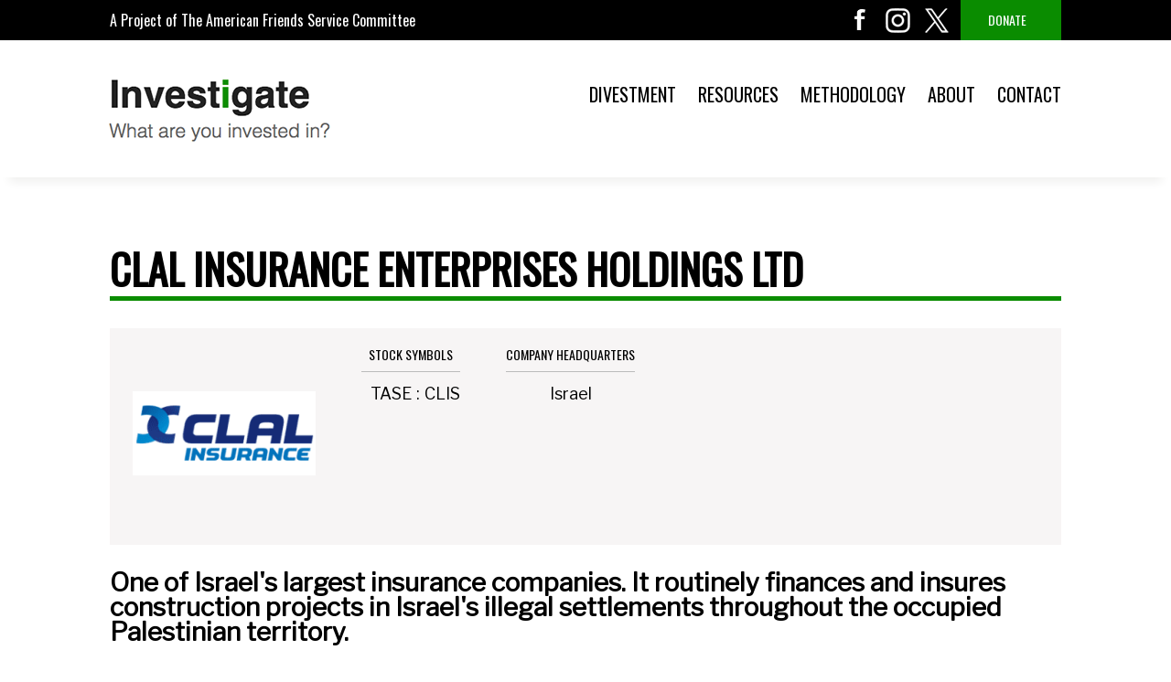

--- FILE ---
content_type: text/html; charset=UTF-8
request_url: https://investigate.info/company/clal-insurance
body_size: 5054
content:
<!DOCTYPE html>
<html lang="en" dir="ltr" prefix="content: http://purl.org/rss/1.0/modules/content/  dc: http://purl.org/dc/terms/  foaf: http://xmlns.com/foaf/0.1/  og: http://ogp.me/ns#  rdfs: http://www.w3.org/2000/01/rdf-schema#  schema: http://schema.org/  sioc: http://rdfs.org/sioc/ns#  sioct: http://rdfs.org/sioc/types#  skos: http://www.w3.org/2004/02/skos/core#  xsd: http://www.w3.org/2001/XMLSchema# ">
<head>
  <meta charset="utf-8" />
<noscript><style>form.antibot * :not(.antibot-message) { display: none !important; }</style>
</noscript><script async src="https://www.googletagmanager.com/gtag/js?id=UA-395473-18"></script>
<script>window.dataLayer = window.dataLayer || [];function gtag(){dataLayer.push(arguments)};gtag("js", new Date());gtag("set", "developer_id.dMDhkMT", true);gtag("config", "UA-395473-18", {"groups":"default","anonymize_ip":true,"page_placeholder":"PLACEHOLDER_page_path","allow_ad_personalization_signals":false});</script>
<meta name="Generator" content="Drupal 9 (https://www.drupal.org)" />
<meta name="MobileOptimized" content="width" />
<meta name="HandheldFriendly" content="true" />
<meta name="viewport" content="width=device-width, initial-scale=1.0" />
<meta http-equiv="X-UA-Compatible" content="IE=edge,chrome=1" />
<link rel="icon" href="/themes/custom/afsc/favicon.ico" type="image/vnd.microsoft.icon" />
<link rel="canonical" href="https://investigate.info/company/clal-insurance" />
<link rel="shortlink" href="https://investigate.info/node/4421" />

  <title>Clal Insurance Enterprises Holdings Ltd | AFSC Investigate</title>
  <link rel="stylesheet" media="all" href="/sites/default/files/css/css_cdLvB_I4Mu_wasywGodddnK9YUl8t7uknZALOoF616I.css" />
<link rel="stylesheet" media="print" href="/sites/default/files/css/css_TZU4JJp-LZKOdbS1KjIzn6_RC5wNxEZ04VjDpWY-bPg.css" />
<link rel="stylesheet" media="all" href="//fonts.googleapis.com/css?family=Oswald" />
<link rel="stylesheet" media="all" href="//fonts.googleapis.com/css?family=Libre+Franklin" />

  
</head>
<body class="node--id-4421 path-node page-node-type-company">
<a href="#main-content" class="visually-hidden focusable skip-link">
    Skip to main content
</a>

  <div class="dialog-off-canvas-main-canvas" data-off-canvas-main-canvas>
    <div class="layout-container">
  <section id="headline">
    <div class="layout_outer">
      <div class="layout_inner">
          <div class="region region-headline">
    <div id="block-headlinetitle" class="block block-block-content block-block-content4dcd2d2f-2884-4d4a-b8b0-5a3b21d50934">
  
    
      
            <div class="clearfix text-formatted field field--name-body field--type-text-with-summary field--label-hidden field__item"><div class="headline-wrap"><a href="https://www.afsc.org/" title="AFSC"><span>A Project of The American Friends Service Committee</span></a></div>
</div>
      
  </div>
<div id="block-headlinesociallinks" class="block block-block-content block-block-content6fc9d03b-cbf3-4275-8efd-db001ea463a9">
  
    
      
            <div class="clearfix text-formatted field field--name-body field--type-text-with-summary field--label-hidden field__item"><ul><li><a class="social facebook" href="https://www.facebook.com/AFSC.investigate/" target="_blank">facebook</a></li>
	<li><a class="social instagram" href="https://www.instagram.com/how2divest/" target="_blank">instagram</a></li>
	<li><a class="social twitter" href="https://x.com/how2divest" target="_blank">twitter</a></li>
	<li><a class="donate" href="https://investigate.info/donate">Donate</a></li>
</ul></div>
      
  </div>

  </div>

      </div>
    </div>
  </section>

  <header role="banner">
    <div class="layout_outer">
      <div class="layout_inner">
          <div class="region region-header">
    <div id="block-afsc-branding" class="block block-system block-system-branding-block">
  
    
        <a href="/" rel="home" class="site-logo">
      <img src="/themes/custom/afsc/logo.png" alt="Home" />
    </a>
      </div>
<nav role="navigation" aria-labelledby="block-afsc-main-menu-menu" id="block-afsc-main-menu" class="block block-menu navigation menu--main">
            
  <h2 class="visually-hidden" id="block-afsc-main-menu-menu">Main navigation</h2>
  

        <div class="overlay">
</div>

                    <ul class="menu lev-0">
                    <li class="menu-item">
                  <a href="/divest" data-drupal-link-system-path="taxonomy/term/61">Divestment</a>
                      </li>
                <li class="menu-item">
                  <a href="/updates" data-drupal-link-system-path="updates">Resources</a>
                      </li>
                <li class="menu-item">
                  <a href="/methodology" data-drupal-link-system-path="node/8307">Methodology</a>
                      </li>
                <li class="menu-item">
                  <a href="/about" data-drupal-link-system-path="node/1114">About</a>
                      </li>
                <li class="menu-item">
                  <a href="/contact" data-drupal-link-system-path="contact">Contact</a>
                      </li>
              <li class="menu-toggle"><a href="#" class="toggle-menu" title="menu">menu</a></li>
        </ul>
  


  </nav>

  </div>

      </div>
    </div>
  </header>
  <section id="subheadline">
    <div class="layout_outer">
      <div class="layout_inner">
        
      </div>
    </div>
  </section>
      <main role="main">
    <a id="main-content" tabindex="-1"></a>
    <div class="layout-content">
      <div class="layout_outer">
        <div class="layout_inner">
            <div class="region region-content">
    <div id="block-afsc-page-title" class="block block-core block-page-title-block">
  
    
      
  <h1><span class="field field--name-title field--type-string field--label-hidden">Clal Insurance Enterprises Holdings Ltd</span>
</h1>


  </div>
<div data-drupal-messages-fallback class="hidden"></div>
<div id="block-afsc-content" class="block block-system block-system-main-block">
  
    
      
<article role="article" about="/company/clal-insurance" class="node node--id-4421 node--type-company node--view-mode-full">

  
    

  
  <div class="node__content">
    <div class="company-fieldsgroup-1">
            <div class="field field--name-field-company-logo field--type-image field--label-hidden field__item">  <img src="/sites/default/files/styles/logo_node_full/public/company-logo/dzbx4zph6n7vkggqijve_0.png?itok=txVmnp46" width="200" height="200" alt="" loading="lazy" typeof="foaf:Image" class="image-style-logo-node-full" />


</div>
      
  <div class="field field--name-field-company-stock field--type-stock field--label-above">
    <div class="field__label">Stock Symbols</div>
          <div class="field__items">
              <div class="field__item"><div class="v1">TASE</div><span class="separator">:</span><div class="v2">CLIS</div></div>
              </div>
      </div>

  <div class="field field--name-field-company-headquarters field--type-string field--label-above">
    <div class="field__label">company headquarters</div>
              <div class="field__item">Israel</div>
          </div>
<div class="field field--name-field-company-issues field--type-entity-reference field--label-above"></div></div>
            <div class="clearfix text-formatted field field--name-field-company-summary field--type-text-long field--label-hidden field__item"><p>One of Israel's largest insurance companies. It routinely finances and insures construction projects in Israel's illegal settlements throughout the occupied Palestinian territory.</p>
</div>
      
      <div class="field field--name-field-tags field--type-entity-reference field--label-hidden field__items">
              <div class="field__item"><a href="/tags/settlement-industry" hreflang="en">Settlement Industry</a></div>
          </div>
  
            <div class="clearfix text-formatted field field--name-body field--type-text-with-summary field--label-hidden field__item"><p>Clal Insurance Enterprises Holdings Ltd is one of Israel's largest insurance companies and pension fund administrators. It also <a href="https://www.whoprofits.org/wp-content/uploads/2022/11/Insuring-Dispossession-Flash-Report-1.pdf#page=17" rel=" noopener" target="_blank">owns</a> shares in Apex, a renewable energy company that operates wind and solar projects in the U.S.; has invested in energy projects in Spain and the U.K.; and <a href="https://realassets.ipe.com/news/israeli-insurer-clal-buys-into-two-pphe-owned-london-hotels/10053632.article" rel=" noopener" target="_blank">has</a> a 49% stake in two London hotels.</p>

<p>Clal facilitates the expansion of <a href="/tags/settlement-industry">Israel's illegal settlement enterprise</a> in the occupied West Bank by routinely financing and insuring residential construction projects. <a href="https://whoprofits.org/company/clal-insurance-enterprises-holdings-limited/" rel=" noopener" target="_blank">As documented by Who Profits</a>, in 2020 alone, Clal <a href="https://whoprofits.org/company/clal-insurance-enterprises-holdings-limited/" rel=" noopener" target="_blank">provided</a> loans or insurance to construction companies for building 516 housing units in five illegal settlements.</p>

<p>As one of Israel's largest financial institutions, Clal is also involved in Israel's occupation of the Palestinian territory through its investments. Clal <a href="https://whoprofits.org/company/clal-insurance-enterprises-holdings-limited/" rel=" noopener" target="_blank">has</a> a significant stake (over 5%) in multiple companies that are involved in different aspects of the military occupation, including <a href="/company/ashtrom-group">Ashtrom</a>, <a href="/company/electra">Electra</a>, <a href="/company/formula-systems-1985">Formula Systems</a>, <a href="/company/shapir-eng-industry">Shapir Engineering</a>, and <a href="/company/z-m-h-hammerman">Z.M.H. Hammerman</a>. Similarly, Clal is a partial owner of Israeli banks <a href="/company/israel-discount-bank">Discount</a>, <a href="/company/bank-hapoalim">Hapoalim</a>, and <a href="/company/bank-leumi-le-israel">Leumi</a>. It also invested in digital intelligence firm <a href="/company/cellebrite">Cellebrite</a>, whose surveillance and hacking technologies have been used by police agencies, prison authorities, and repressive regimes around the world.</p>

<p>In addition to its involvement in the occupation, Clal has provided financial services to the Israeli military. For example, it participated in financing the construction of Israel's main military base in the Negev.</p>
</div>
      
  <div class="field field--name-field-company-link field--type-link field--label-above">
    <div class="field__label">Further information</div>
          <div class="field__items">
              <div class="field__item"><a href="https://whoprofits.org/company/clal-insurance-enterprises-holdings-limited/" target="_blank">Who Profits company profile</a></div>
          <div class="field__item"><a href="https://whoprofits.org/flash-report/insuring-dispossession/" target="_blank">&quot;Insuring Dispossession: The Complicity of Five Israeli Insurance and Pension Companies in the Violation of Palestinian Rights,&quot; Who Profits report, 2022</a></div>
              </div>
      </div>

  <div class="field field--name-field-company-updated field--type-datetime field--label-above">
    <div class="field__label">Unless specified otherwise, the information in this page is valid as of</div>
              <div class="field__item">8 December 2022</div>
          </div>

  </div>

</article>

  </div>

  </div>

        </div>
      </div>
    </div>
  </main>

      <footer role="contentinfo">
      <div class="layout_outer">
        <div class="layout_inner">
            <div class="region region-footer">
    <div id="block-footercopyright" class="block block-block-content block-block-contentdfb9cfe9-e82c-4a61-8a0a-1697bf4ce7ea">
  
    
      
            <div class="clearfix text-formatted field field--name-body field--type-text-with-summary field--label-hidden field__item"><div class="footer-logo"> </div>

<div class="copyright-text">© 2025 AFSC. All rights reserved.</div>
</div>
      
  </div>
<nav role="navigation" aria-labelledby="block-afsc-footer-menu" id="block-afsc-footer" class="block block-menu navigation menu--footer">
            
  <h2 class="visually-hidden" id="block-afsc-footer-menu">Footer menu</h2>
  

        
                    <ul class="menu lev-0">
                    <li class="menu-item">
        <a href="/about-tool" data-drupal-link-system-path="node/1116">About</a>
              </li>
                <li class="menu-item">
        <a href="/contact" data-drupal-link-system-path="contact">Contact</a>
              </li>
                <li class="menu-item">
        <a href="/legal-disclaimer" data-drupal-link-system-path="node/1117">Legal Disclaimer</a>
              </li>
                <li class="menu-item">
        <a href="/user/login" data-drupal-link-system-path="user/login">Login</a>
              </li>
        </ul>
  


  </nav>
<div id="block-footersociallinks" class="block block-block-content block-block-content6e45a8fd-2078-4adf-927b-9c68c32ea183">
  
    
      
            <div class="clearfix text-formatted field field--name-body field--type-text-with-summary field--label-hidden field__item"><ul><li><a class="subscribe" href="/get-updates-your-inbox" target="_blank" title="Join our newsletter">Subscribe</a></li>
	<li><a class="social facebook" href="https://www.facebook.com/AFSC.investigate/" target="_blank">facebook</a></li>
	<li><a class="social twitter" href="https://twitter.com/InvestigateTool" target="_blank">twitter</a></li>
</ul></div>
      
  </div>

  </div>

        </div>
      </div>
    </footer>
  
</div>
  </div>


<script type="application/json" data-drupal-selector="drupal-settings-json">{"path":{"baseUrl":"\/","scriptPath":null,"pathPrefix":"","currentPath":"node\/4421","currentPathIsAdmin":false,"isFront":false,"currentLanguage":"en"},"pluralDelimiter":"\u0003","suppressDeprecationErrors":true,"ajaxPageState":{"libraries":"afsc\/fonts,afsc\/global-style,classy\/base,classy\/messages,classy\/node,core\/normalize,google_analytics\/google_analytics,system\/base","theme":"afsc","theme_token":null},"ajaxTrustedUrl":[],"google_analytics":{"account":"UA-395473-18","trackOutbound":true,"trackMailto":true,"trackTel":true,"trackDownload":true,"trackDownloadExtensions":"7z|aac|arc|arj|asf|asx|avi|bin|csv|doc(x|m)?|dot(x|m)?|exe|flv|gif|gz|gzip|hqx|jar|jpe?g|js|mp(2|3|4|e?g)|mov(ie)?|msi|msp|pdf|phps|png|ppt(x|m)?|pot(x|m)?|pps(x|m)?|ppam|sld(x|m)?|thmx|qtm?|ra(m|r)?|sea|sit|tar|tgz|torrent|txt|wav|wma|wmv|wpd|xls(x|m|b)?|xlt(x|m)|xlam|xml|z|zip"},"user":{"uid":0,"permissionsHash":"6c30dd14f679bb1a10488d9cf8155e8efc4ca21202b4553ed565ef0546bd5881"}}</script>
<script src="/sites/default/files/js/js__HNThT0MUcSBEe6OCHFn8upbj0GswVllRLAeprEF35E.js"></script>

</body>
</html>


--- FILE ---
content_type: text/css
request_url: https://investigate.info/sites/default/files/css/css_cdLvB_I4Mu_wasywGodddnK9YUl8t7uknZALOoF616I.css
body_size: 17514
content:
html{font-family:sans-serif;-ms-text-size-adjust:100%;-webkit-text-size-adjust:100%;}body{margin:0;}article,aside,details,figcaption,figure,footer,header,hgroup,main,menu,nav,section,summary{display:block;}audio,canvas,progress,video{display:inline-block;vertical-align:baseline;}audio:not([controls]){display:none;height:0;}[hidden],template{display:none;}a{background-color:transparent;}a:active,a:hover{outline:0;}abbr[title]{border-bottom:1px dotted;}b,strong{font-weight:bold;}dfn{font-style:italic;}h1{font-size:2em;margin:0.67em 0;}mark{background:#ff0;color:#000;}small{font-size:80%;}sub,sup{font-size:75%;line-height:0;position:relative;vertical-align:baseline;}sup{top:-0.5em;}sub{bottom:-0.25em;}img{border:0;}svg:not(:root){overflow:hidden;}figure{margin:1em 40px;}hr{box-sizing:content-box;height:0;}pre{overflow:auto;}code,kbd,pre,samp{font-family:monospace,monospace;font-size:1em;}button,input,optgroup,select,textarea{color:inherit;font:inherit;margin:0;}button{overflow:visible;}button,select{text-transform:none;}button,html input[type="button"],input[type="reset"],input[type="submit"]{-webkit-appearance:button;cursor:pointer;}button[disabled],html input[disabled]{cursor:default;}button::-moz-focus-inner,input::-moz-focus-inner{border:0;padding:0;}input{line-height:normal;}input[type="checkbox"],input[type="radio"]{box-sizing:border-box;padding:0;}input[type="number"]::-webkit-inner-spin-button,input[type="number"]::-webkit-outer-spin-button{height:auto;}input[type="search"]{-webkit-appearance:textfield;box-sizing:content-box;}input[type="search"]::-webkit-search-cancel-button,input[type="search"]::-webkit-search-decoration{-webkit-appearance:none;}fieldset{border:1px solid #c0c0c0;margin:0 2px;padding:0.35em 0.625em 0.75em;}legend{border:0;padding:0;}textarea{overflow:auto;}optgroup{font-weight:bold;}table{border-collapse:collapse;border-spacing:0;}td,th{padding:0;}
@media (min--moz-device-pixel-ratio:0){summary{display:list-item;}}
.messages{padding:15px 20px 15px 35px;word-wrap:break-word;border:1px solid;border-width:1px 1px 1px 0;border-radius:2px;background:no-repeat 10px 17px;overflow-wrap:break-word;}[dir="rtl"] .messages{padding-right:35px;padding-left:20px;text-align:right;border-width:1px 0 1px 1px;background-position:right 10px top 17px;}.messages + .messages{margin-top:1.538em;}.messages__list{margin:0;padding:0;list-style:none;}.messages__item + .messages__item{margin-top:0.769em;}.messages--status{color:#325e1c;border-color:#c9e1bd #c9e1bd #c9e1bd transparent;background-color:#f3faef;background-image:url(/core/misc/icons/73b355/check.svg);box-shadow:-8px 0 0 #77b259;}[dir="rtl"] .messages--status{margin-left:0;border-color:#c9e1bd transparent #c9e1bd #c9e1bd;box-shadow:8px 0 0 #77b259;}.messages--warning{color:#734c00;border-color:#f4daa6 #f4daa6 #f4daa6 transparent;background-color:#fdf8ed;background-image:url(/core/misc/icons/e29700/warning.svg);box-shadow:-8px 0 0 #e09600;}[dir="rtl"] .messages--warning{border-color:#f4daa6 transparent #f4daa6 #f4daa6;box-shadow:8px 0 0 #e09600;}.messages--error{color:#a51b00;border-color:#f9c9bf #f9c9bf #f9c9bf transparent;background-color:#fcf4f2;background-image:url(/core/misc/icons/e32700/error.svg);box-shadow:-8px 0 0 #e62600;}[dir="rtl"] .messages--error{border-color:#f9c9bf transparent #f9c9bf #f9c9bf;box-shadow:8px 0 0 #e62600;}.messages--error p.error{color:#a51b00;}
.progress__track{border-color:#b3b3b3;border-radius:10em;background-color:#f2f1eb;background-image:-webkit-linear-gradient(#e7e7df,#f0f0f0);background-image:linear-gradient(#e7e7df,#f0f0f0);box-shadow:inset 0 1px 3px hsla(0,0%,0%,0.16);}.progress__bar{height:16px;margin-top:-1px;margin-left:-1px;padding:0 1px;-webkit-transition:width 0.5s ease-out;transition:width 0.5s ease-out;-webkit-animation:animate-stripes 3s linear infinite;-moz-animation:animate-stripes 3s linear infinite;border:1px #07629a solid;border-radius:10em;background:#057ec9;background-image:-webkit-linear-gradient(top,rgba(0,0,0,0),rgba(0,0,0,0.15)),-webkit-linear-gradient(left top,#0094f0 0%,#0094f0 25%,#007ecc 25%,#007ecc 50%,#0094f0 50%,#0094f0 75%,#0094f0 100%);background-image:linear-gradient(to bottom,rgba(0,0,0,0),rgba(0,0,0,0.15)),linear-gradient(to right bottom,#0094f0 0%,#0094f0 25%,#007ecc 25%,#007ecc 50%,#0094f0 50%,#0094f0 75%,#0094f0 100%);background-size:40px 40px;}[dir="rtl"] .progress__bar{margin-right:-1px;margin-left:0;-webkit-animation-direction:reverse;-moz-animation-direction:reverse;animation-direction:reverse;}@media screen and (prefers-reduced-motion:reduce){.progress__bar{-webkit-transition:none;transition:none;-webkit-animation:none;-moz-animation:none;}}@-webkit-keyframes animate-stripes{0%{background-position:0 0,0 0;}100%{background-position:0 0,-80px 0;}}@-ms-keyframes animate-stripes{0%{background-position:0 0,0 0;}100%{background-position:0 0,-80px 0;}}@keyframes animate-stripes{0%{background-position:0 0,0 0;}100%{background-position:0 0,-80px 0;}}
.node--unpublished{background-color:#fff4f4;}
ul{margin:0;padding:0;}body{font-family:'Libre Franklin',sans-serif;font-size:18px;line-height:1.5em;}.layout_outer{width:1040px;margin:0 auto;}.visually-hidden,.hidden{display:none;}a{text-decoration:none;color:#0a8c00;}#headline{background:#000;color:#fff;font-family:'Oswald',sans-serif;font-size:16px;height:44px;}#headline .layout_outer{position:relative;}#block-headlinetitle{line-height:44px;}#block-headlinetitle a{color:#fff;}#block-headlinesociallinks{font-size:18px;font-family:'Oswald',sans-serif;color:#000;text-transform:uppercase;position:absolute;right:0;top:6px;}#block-headlinesociallinks a{line-height:0;font-size:0;color:transparent;display:block;float:left;width:32px;height:32px;background:url(/themes/custom/afsc/img/icons.png) 0 0 no-repeat;margin:0 0 0 10px;}#block-headlinesociallinks a.subscribe{background-position:-288px -96px;}#block-headlinesociallinks a.facebook{background-position:-64px 0;}#block-headlinesociallinks a.twitter{background-position:-32px -128px;}#block-headlinesociallinks a.instagram{background-position:0 -128px;}#block-headlinesociallinks a.search{background-position:-64px -64px;}#block-headlinesociallinks a.donate{color:#fff;font-size:14px;width:50px;line-height:32px;padding:6px 30px;background:#0a8c00;background-image:none;margin-top:-6px;}#block-headlinesociallinks ul{list-style-type:none;padding:0;line-height:32px;}#block-headlinesociallinks ul li{display:inline;}#subheadline{background:#000;color:#fff;font-family:'Oswald',sans-serif;font-size:16px;height:auto;}#subheadline::after{content:'';display:table;clear:both;}body.path-frontpage #subheadline .field--name-body{margin-bottom:0px;}#subheadline .field--name-body{overflow:hidden;}#block-subheader a{}#block-subheader a:visited,#block-subheader a:active,#block-subheader a:link{color:#fff;}#block-subheader a:hover{color:#0a8c00;}#block-subheader .sep{color:#0a8c00;}#block-subheader{}header{-webkit-box-shadow:0px 15px 10px -10px #f0f0ef;-moz-box-shadow:0px 15px 10px -10px #f0f0ef;box-shadow:0px 15px 10px -10px #f0f0ef;}header .layout_outer{position:relative;height:150px;}a.nolink{pointer-events:none;cursor:default;}#block-afsc-main-menu{font-size:18px;font-family:'Oswald',sans-serif;color:#000;text-transform:uppercase;position:absolute;right:0;top:46px;}#block-afsc-main-menu a{color:#000;font-size:20px;font-family:'Oswald',sans-serif;}#block-afsc-main-menu ul{list-style-type:none;padding:0;}#block-afsc-main-menu ul li{display:inline;padding:0 0 0 20px;position:relative;}#block-afsc-main-menu ul li.active > a{color:#6faf6b;}#block-afsc-main-menu ul.lev-0 > li.expanded > a:after{content:'';width:20px;height:20px;display:inline-block;background:url(/themes/custom/afsc/img/icons.png) -260px -5px no-repeat;margin-left:3px;}#block-afsc-main-menu ul.lev-0 > li.expanded.active > a:after{background-position:-260px -37px;}#block-afsc-main-menu ul li ul{opacity:0;-webkit-transition:opacity 0.5s;-moz-transition:opacity 0.5s;-ms-transition:opacity 0.5s;-o-transition:opacity 0.5s;transition:opacity 0.5s;background:#fff;position:absolute;top:45px;right:auto;left:50%;height:50px;width:auto;-webkit-box-shadow:0px 0px 15px 1px rgba(179,177,179,0.36);-moz-box-shadow:0px 0px 15px 1px rgba(179,177,179,0.36);box-shadow:0px 0px 15px 1px rgba(179,177,179,0.36);}#block-afsc-main-menu ul > li:nth-child(1) ul{width:435px;margin-left:-220px;}#block-afsc-main-menu ul > li:nth-child(2) ul{width:270px;margin-left:-135px;}#block-afsc-main-menu ul > li:nth-child(3) ul{width:278px;margin-left:-140px;}#block-afsc-main-menu ul li.expanded:hover{padding-bottom:25px;}#block-afsc-main-menu ul li:hover ul{opacity:1;-webkit-transition-delay:.1s;-moz-transition-delay:.1s;-ms-transition-delay:.1s;-o-transition-delay:.1s;transition-delay:.1s;z-index:9;}#block-afsc-main-menu ul li ul:before{border:solid;border-color:#fff transparent;border-width:0 10px 10px 10px;top:-10px;content:"";left:57%;position:absolute;z-index:99;-webkit-box-shadow:0px 2px 15px -15px rgba(179,177,179,0.36);-moz-box-shadow:0px 2px 15px -15px rgba(179,177,179,0.36);box-shadow:0px 2px 15px -15px rgba(179,177,179,0.36);}#block-afsc-main-menu ul > li:nth-child(2) ul:before{left:68%;}#block-afsc-main-menu ul > li:nth-child(3) ul:before{left:61%;}#block-afsc-main-menu ul li ul li{display:block;float:left;padding:0 0 0 0;}#block-afsc-main-menu ul li ul li a{display:block;float:left;height:20px;line-height:20px;vertical-align:middle;padding:5px 40px;border-left:1px solid #d7d7d7;background:#fff;margin:10px 0;font-size:16px;font-family:'Oswald',sans-serif;}#block-afsc-main-menu ul li ul li:nth-child(1) a{border-left:0;}#block-afsc-main-menu ul li ul li a:hover{color:#0a8c00;}#block-afsc-main-menu ul li ul li a.is-active{color:#6faf6b;}#block-afsc-main-menu li.menu-toggle{display:none;}#block-afsc-branding{position:absolute;left:0;top:34px;}#block-afsc-branding a{margin-left:-13px;}.multi-col{display:flex;flex-wrap:wrap;justify-content:center;}.multi-col > *{min-width:300px;}.multi-col.cols-3{margin:-20px 0 0 -20px;}.multi-col.cols-3 > *{width:30%;margin:20px 0 0 20px;}.sec-list{background:#f8f8f8;}.sec-list ul li{list-style:none;}.sec-list ul li{font-size:24px;font-family:'Oswald',sans-serif;color:#000;text-transform:uppercase;line-height:32px;background:#f7f5f5;padding:0 0 10px 0;margin:1em 0;font-weight:bold;border-bottom:5px solid #0a8c00;}#block-afsc-page-title{border-bottom:5px solid #0a8c00;margin-bottom:30px;}#block-afsc-page-title h1{font-size:45px;font-family:'Oswald',sans-serif;color:#000;text-transform:uppercase;margin:70px 0 0px 0;line-height:60px;}nav.tabs ul{}nav.tabs ul li{display:inline;}nav.tabs ul li a{padding:5px 10px;margin:5px 5px;background:#f8f8f8;line-height:30px;}.content ul li,.node__content ul li{margin-bottom:15px;}.node__content ul li:last-child{margin-bottom:0;}.accordion-content{display:none;}.accordion-header{font-size:24px;font-family:'Oswald',sans-serif;color:#000;text-transform:uppercase;line-height:32px;background:#f7f5f5;padding:20px 15px;margin:1em 0;font-weight:bold;}.accordion-header:before{content:'';display:block;height:32px;width:32px;background:url(/themes/custom/afsc/img/icons.png) 0 0 no-repeat;float:left;margin:0 10px 0 0;}.accordion-header.on:before{background-position:-32px 0;}.field--type-text-long ul,.field--type-text-with-summary ul{padding:0 20px;}.views-field-field-company-stock .v1,.views-field-field-company-stock .v2,.views-field-field-company-stock .separator,.field--name-field-company-stock .v1,.field--name-field-company-stock .v2,.field--name-field-company-stock .separator{display:inline;}.views-field-field-company-stock .separator,.field--name-field-company-stock .field__item .separator{margin:0 5px;}.ui-widget-overlay{background:#000;opacity:.5;filter:Alpha(Opacity=50);}.node__content .company-fieldsgroup-1{background:#f7f5f5;width:100%;}.node__content .company-fieldsgroup-1:after{content:'';display:block;height:0;clear:both;width:100%;}.node__content .company-fieldsgroup-1 .field{float:left;padding:15px 25px;max-width:30%;}.node__content .field--name-field-company-logo img{border:0px solid #bbbbbb;}.node__content .field--name-field-company-stock .field__item{float:left;margin-left:10px;clear:both;}.node__content .field--name-field-company-stock .field__item:nth-child(2n+1){}.node__content .company-fieldsgroup-1 .field__label{text-align:center;font-size:14px;font-family:'Oswald',sans-serif;color:#000;text-transform:uppercase;border-bottom:1px solid #bbb;padding-bottom:5px;margin-bottom:10px}.node__content .field--name-field-news-updated .field__label,.node__content .field--name-field-company-updated .field__label{float:left;margin-right:8px;}.node__content .field--name-field-company-stock .field__item .v1,.node__content .field--name-field-company-stock .field__item .v2,.node__content .field--name-field-company-stock .field__item .separator{display:inline;}.node__content .field--name-field-company-stock .field__item .separator{margin:0 5px;}.node__content .field--name-field-company-headquarters .field__item{text-align:center;}.view-issues-subcats .view-content .views-field-description__value,body.page-node-type-company .node__content .field--name-field-company-highlights div.collapsible,body.page-node-type-company .node__content .field--name-field-company-link div.collapsible,body.path-taxonomy .content .field--name-field-term-link div.collapsible,body.path-taxonomy .content .field--name-field-term-body div.collapsible,.node__content .field--name-body div.collapsible{display:none;}.view-issues-subcats .view-content .views-field-name,body.page-node-type-company .node__content .field--name-field-company-highlights .field__label,body.page-node-type-company .node__content .field--name-field-company-link .field__label,body.path-taxonomy .content .field--name-field-term-link .field__label,body.path-taxonomy .content .field--name-field-term-body H3,.node__content .field--name-body H3{font-size:24px;font-family:'Oswald',sans-serif;color:#000;text-transform:uppercase;line-height:32px;background:#f7f5f5;padding:20px 15px;margin:1em 0;font-weight:bold;}.view-issues-subcats .view-content .views-field-name:before,body.page-node-type-company .node__content .field--name-field-company-highlights .field__label:before,body.page-node-type-company .node__content .field--name-field-company-link .field__label:before,body.path-taxonomy .content .field--name-field-term-link .field__label:before,body.path-taxonomy .content .field--name-field-term-body H3:before,.node__content .field--name-body H3:before{content:'';display:block;height:32px;width:32px;background:url(/themes/custom/afsc/img/icons.png) 0 0 no-repeat;float:left;margin:0 10px 0 0;}.view-issues-subcats .view-content .views-field-name.on:before,body.page-node-type-company .node__content .field--name-field-company-highlights .field__label.on:before,body.page-node-type-company .node__content .field--name-field-company-link .field__label.on:before,body.path-taxonomy .content .field--name-field-term-link .field__label.on:before,body.path-taxonomy .content .field--name-field-term-body H3.on:before,.node__content .field--name-body H3.on:before{background-position:-32px 0;}.view-issues-subcats .recommended,.node__content .recommended a{height:50px;background:#e41d33;text-align:center;vertical-align:middle;line-height:50px;font-size:24px;font-family:'Oswald',sans-serif;color:#fff;display:block;}.view-issues-subcats .recommended:before,.node__content .recommended a:before{content:'';display:inline-block;vertical-align:middle;width:32px;height:32px;background:url(/themes/custom/afsc/img/icons.png) -160px 0 no-repeat;margin:0px 10px 0 0;}.node__content .green{margin-top:5px;}.node__content .green a{height:50px;background:#0a8c00;text-align:center;vertical-align:middle;line-height:50px;font-size:24px;font-family:'Oswald',sans-serif;color:#fff;display:block;}.node__content .field--name-field-tags{padding:10px 0 0 0;}.node__content .field--name-field-tags:after{content:'';display:block;height:0;clear:both;width:100%;}.node__content .field--name-field-tags .field__item{}.node__content .field--name-field-tags .field__item a{color:#fff;float:left;padding:10px;margin:0px 15px 10px 0;background:#464646;border-radius:5px;}body.page-node-type-company .node__content .field--name-field-company-summary{font-size:28px;font-weight:bold;}body.page-node-type-company .node__content .field--name-field-company-link .field__items,body.page-node-type-company .node__content .field--name-field-company-highlights .field__item{padding:0 0 20px 0;}body.page-node-type-company .node__content .field--name-field-company-highlights .field__item li{padding:20px 0 0 0;}body.page-node-type-company .node__content .field--name-field-company-highlights .field__item ul li:first-child{padding:0 0 0 0;}body.path-taxonomy .field--name-field-term-link .field__item,body.page-node-type-company .node__content .field--name-field-company-link .field__item{padding:20px 0 0 0;}body.path-taxonomy .field--name-field-term-link .field__item:first-child,body.page-node-type-company .node__content .field--name-field-company-link .field__item:first-child{padding:0 0 0 0;}body.path-taxonomy .field--name-field-term-link .field__item a:before,body.page-node-type-company .node__content .field--name-field-company-link .field__item a:before{content:'';display:list-item;margin:0 0 0 20px;float:left;color:#555;}.csv-feed .feed-icon{background-repeat:no-repeat;overflow:hidden;text-indent:-9999px;display:block;width:32px;height:32px;background:url(/themes/custom/afsc/img/icons.png) -160px -64px no-repeat;line-height:32px;}.view-issues-subcats .view-issue-companies{background:#f7f5f5;}.view-issues-subcats .view-issue-companies.view-display-id-block_1 .views-field-title{width:280px;padding:20px;border-top:1px solid #ccc;float:left;margin:0 20px 0 0;}.view-issues-subcats .view-issue-companies.view-display-id-block_1 .view-content .views-row:nth-child(3n+1) .views-field-title{margin-left:20px;}.view-issues-subcats .view-issue-companies.view-display-id-block_1 .view-content .views-row:nth-child(-n+3) .views-field-title{border-top:0px;}.view-issues-subcats .view-issue-companies.view-display-id-block_1 .views-field-title a{font-size:16px;font-weight:bold;max-height:20px;display:block;text-overflow:ellipsis;white-space:nowrap;overflow:hidden;}.view-issues-subcats .view-issue-companies.view-display-id-block_1 .view-content{max-height:119px;overflow:hidden;position:relative;transition:max-height 0.5s;background:#f7f5f5;}.view-issues-subcats .view-issue-companies .view-content.expanded{max-height:2000px;overflow:hidden;position:relative;transition:max-height 1.0s;}.view-issues-subcats .view-issue-companies .view-content:after{content:'';display:block;height:0;clear:both;width:100%;}.view-issues-subcats .view-issue-companies .view-content a.toggle{position:absolute;bottom:0;right:0;display:block;width:auto;height:20px;padding:0 10px 2px 0;background:#f0f0f0;}.view-issues-subcats .view-issue-companies .view-content a.toggle:before{content:'';display:inline-block;width:32px;height:20px;background:url(/themes/custom/afsc/img/icons.png) -260px -2px no-repeat;}.view-issues-subcats .view-issue-companies .view-content a.toggle.on:before{content:'';display:inline-block;width:32px;height:20px;background:url(/themes/custom/afsc/img/icons.png) -292px -2px no-repeat;}.view-header .all-companies-links{margin:20px 0 50px 0;}.view-issues-subcats .views-field-description__value .field-content:after{content:'';display:block;height:0;clear:both;width:100%;}.view-issues-subcats .views-field-description__value .field-content > p:first-child{width:330px;float:left;padding:0 20px 0 0;margin:0;}.view-issues-subcats .views-field-description__value .field-content > p.callout{width:645px;float:left;padding:0 0 0 20px;margin:0;border-left:5px solid #c2c2c2;}.view-issues-subcats .views-field-description__value p.callout a.company{}.view-issues-subcats .views-field-description__value p.callout a.company:before{content:'';display:inline-block;width:30px;height:20px;background:url(/themes/custom/afsc/img/icons.png) -197px -5px no-repeat;vertical-align:-3px;}.view-issues-subcats .views-field-description__value .pan-top{width:100%;clear:both;}.view-issues-subcats .views-field-description__value .pan-left{width:50%;float:left;}.view-issues-subcats .views-field-description__value .pan-right{width:50%;float:left;}.view-issues-subcats .views-field-description__value .block-desc{padding:0 0 20px 0;}.view-issues-subcats .views-field-description__value .block-desc ul{margin-left:20px;}.view-issues-subcats .views-field-description__value .block-desc a.more{font-size:16px;font-family:'Oswald',sans-serif;color:#0a8c00;text-transform:uppercase;line-height:32px;}.view-issues-subcats .views-field-description__value .block-desc a.more:after{content:'';display:inline-block;width:32px;height:32px;background:url(/themes/custom/afsc/img/icons.png) -224px -0px no-repeat;vertical-align:-9px;}.view-issues-subcats .views-field-description__value ul.tags{padding:0 20px 0 0;margin:0;list-style:none;min-height:1px;}.view-issues-subcats .views-field-description__value ul.companies{padding:0 0 0 20px;margin:0;border-left:5px solid #c2c2c2;list-style:none;}.view-issues-subcats .views-field-description__value ul.tags li{float:left;}.view-issues-subcats .views-field-description__value ul.tags li a{color:#fff;float:left;padding:10px;margin:0px 15px 10px 0;background:#464646;border-radius:5px;line-height:32px;}.view-issues-subcats .views-field-description__value ul.companies a.is-term-61{display:inline-block;width:32px;height:20px;background:url(/themes/custom/afsc/img/icons.png) -192px -6px no-repeat;font-size:0;color:transparent;vertical-align:0%;}.node__content .archived{height:50px;background:#acacac;text-align:center;vertical-align:middle;line-height:50px;font-size:24px;font-family:'Oswald',sans-serif;color:#fff;position:relative;}.node__content .archived:before{content:'';display:inline-block;vertical-align:middle;width:32px;height:32px;background:url(/themes/custom/afsc/img/icons.png) -160px -32px no-repeat;margin:0px 10px 0 0;}.node__content .archived .tooltip{display:none;position:absolute;top:50px;background:#666;color:#fff;font-size:16px;font-family:'Libre Franklin',sans-serif;padding:5px 5%;width:90%;}.node__content .archived:hover .tooltip{display:block;}.view-issues-subcats .view-issue-companies{background:none;}body.vocabulary--tags .view-issues-subcats .view-issue-companies .view-content{max-height:inherit;overflow:visible;position:inherit;transition:max-height 0.5s;}body.vocabulary--tags .view-issues-subcats .view-issue-companies .views-field-title{width:230px;padding:0px;border-top:0;float:left;margin:0 0 0 0;}body.vocabulary--tags .view-issues-subcats .view-issue-companies .view-content .views-row:nth-child(3n+1) .views-field-title{margin-left:0px;}body.vocabulary--tags .view-issues-subcats .view-issue-companies .view-content .views-row:nth-child(-n+3) .views-field-title{border-top:0px;}body.vocabulary--tags .view-issues-subcats .view-issue-companies .views-field-title a{color:#0a8c00;font-size:1.1em;font-weight:normal;max-height:none;display:inline;text-overflow:inherit;white-space:normal;overflow:visible;}.field--name-field-category-updated .field__label{float:left;margin-right:8px;}footer{background:#363636;border-top:25px solid #000;padding:30px 0 50px 0;}footer .layout_outer{position:relative;}.footer-logo{width:244px;height:68px;background:url(/themes/custom/afsc/afsc-logo-2021-rebrand.png) no-repeat;background:url(/themes/custom/afsc/afsc-logo-2021-rebrand.svg) no-repeat;margin:0px 10px 15px -32px;}.copyright-text{font-size:14px;color:#fff;}#block-afsc-footer{font-size:14px;font-family:'Oswald',sans-serif;color:#000;text-transform:uppercase;position:absolute;right:10px;top:20px;}#block-afsc-footer a{color:#fff;}#block-afsc-footer ul{list-style-type:none;margin:0;}#block-afsc-footer ul li{padding:0 0 0 20px;float:left;}#block-footersociallinks{position:absolute;right:0;top:70px;}#block-footersociallinks a.social{line-height:0;font-size:0;color:transparent;display:block;float:left;width:32px;height:32px;background:url(/themes/custom/afsc/img/icons.png) 0 0 no-repeat;margin:0 0 0 10px;}#block-footersociallinks a.facebook{background-position:-64px 0;}#block-footersociallinks a.twitter{background-position:-96px 0;}#block-footersociallinks a.subscribe{float:left;padding:10px 20px;font-size:12px;text-transform:uppercase;border:2px solid #fff;-webkit-border-radius:8px;-moz-border-radius:8px;border-radius:8px;color:#fff;line-height:14px;}#block-footersociallinks ul{list-style-type:none;padding:0;line-height:32px;}#block-footersociallinks ul li{display:inline;}body.path-frontpage main .layout_outer{width:100%;margin:0 0;}body.path-frontpage main #search-section .layout_outer{width:1040px;margin:0 auto;}body.path-frontpage main .region-content > div{width:1040px;margin:0 auto;}body.path-frontpage main .region-content > div#block-afsc-content{width:100%;margin:0 0;}body.path-frontpage main .node__content > div{width:1040px;margin:0 auto;}body.path-frontpage .node__content > div.field--name-field-page-paragraphs{width:100%;margin:0 0;}body.path-frontpage .field--name-field-page-paragraphs > div{width:1040px;margin:0 auto;}body.path-frontpage #search-section{background:url(/themes/custom/afsc/img/search-section-bg.jpg) 50% 50%;background-size:cover;min-height:300px;}body.path-frontpage #block-afsc-page-title h1{font-size:28px;line-height:40px;}body.path-frontpage .field--name-body{margin-bottom:60px;}body.path-frontpage .paragraph--type--spotlight-container{margin-bottom:70px;}body.path-frontpage .field--name-field-spotlight-block-company{display:-webkit-box;display:-webkit-flex;display:-ms-flexbox;display:flex;}body.path-frontpage .field--name-field-spotlight-block-company > .field__item{display:-webkit-box;display:-webkit-flex;display:-ms-flexbox;display:flex;width:50%;}body.path-frontpage .field--name-field-spotlight-block-company > .field__item:nth-child(2){margin-left:40px;}body.path-frontpage .paragraph--type--homepage-spotlight{padding:20px 20px;background:#f7f5f5;}body.path-frontpage .field--name-field-home-about-header,body.path-frontpage .field--name-field-home-news-header,body.path-frontpage .field--name-field-home-companies-header,body.path-frontpage .field--name-field-spotlight-header{font-size:28px;font-family:'Oswald',sans-serif;color:#000;text-transform:uppercase;margin:0px 0 0px 0;font-weight:bold;border-bottom:5px solid #0a8c00;margin-bottom:20px;line-height:40px;}body.path-frontpage .field--name-field-spotlight-header{}body.path-frontpage .field--name-field-home-companies-header a{color:#000;}body.path-frontpage .field--name-field-spotlight-title{font-size:26px;margin-bottom:15px;}body.path-frontpage .field--name-field-spotlight-block-company .recommended{font-size:14px;color:#cd1f26;background:none;font-family:'Libre Franklin',sans-serif;font-weight:bold;text-align:left;text-transform:uppercase;margin:0;height:auto;line-height:inherit;padding:0;}body.path-frontpage .field--name-field-spotlight-block-company .recommended:before{display:none;}body.path-frontpage .field--name-field-page-paragraphs > .field__item:nth-child(2){background:#898989;position:relative;width:100%;margin:0;min-height:150px;min-width:400px;padding:50px 0 50px 0;}body.path-frontpage .field--name-field-issue-company:after,body.path-frontpage .field--name-field-page-paragraphs > .field__item:after{content:'';display:block;height:0;clear:both;width:100%;}body.path-frontpage .paragraph--type--homepage-companies{width:1000px;margin:0 auto 0 auto;padding:20px;background:#fff;}body.path-frontpage .paragraph--type--homepage-companies .field--name-field-issue-company{display:none;}body.path-frontpage .paragraph--type--homepage-companies .field--name-field-issue-term{font-size:24px;font-family:'Oswald',sans-serif;color:#000;text-transform:uppercase;line-height:32px;background:#f7f5f5;padding:20px 15px;margin:1em 0;}body.path-frontpage .paragraph--type--homepage-companies .field--name-field-issue-term:before{content:'';display:block;height:32px;width:32px;background:url(/themes/custom/afsc/img/icons.png) 0 0 no-repeat;float:left;margin:0 10px 0 0;}body.path-frontpage .paragraph--type--homepage-companies .field--name-field-issue-term.on:before{background-position:-32px 0;}body.path-frontpage .field--name-field-issue-company .field__item{width:260px;padding:20px;border-top:1px solid #ccc;float:left;margin:0 20px 0 0;}body.path-frontpage .field--name-field-issue-company .field__item:nth-child(3n+1){margin-left:20px;}body.path-frontpage .field--name-field-issue-company .field__item:nth-child(-n+3){border-top:0px;}body.path-frontpage .field--name-field-issue-company .field__item a{color:#000;font-size:16px;font-weight:bold;max-height:20px;display:block;text-overflow:ellipsis;white-space:nowrap;overflow:hidden;}body.path-frontpage .field--name-field-issue-company .field__item a.see_all{color:#0a8c00;}body.path-frontpage .paragraph--type--homepage-divestment{text-align:center;}body.path-frontpage .paragraph--type--homepage-divestment .field--name-field-home-div-title{font-size:62px;font-weight:normal;font-family:'Oswald',sans-serif;color:#0a8c00;text-transform:none;margin:70px 0 50px 0;}body.path-frontpage .paragraph--type--homepage-divestment .field--name-field-home-div-body{font-size:22px;padding:0 180px 30px 180px;}body.path-frontpage .paragraph--type--homepage-divestment .field--name-field-home-div-link{margin-bottom:70px;}body.path-frontpage .paragraph--type--homepage-divestment .field--name-field-home-div-link a{font-size:12px;text-transform:uppercase;padding:15px 25px 15px 25px;border:2px solid #0a8c00;-webkit-border-radius:8px;-moz-border-radius:8px;border-radius:8px;}body.path-frontpage .field--name-field-page-paragraphs > .field__item:nth-child(4){position:relative;width:100%;margin:0;min-height:150px;padding:0;}body.path-frontpage .paragraph--type--homepage-3cat-img{}body.path-frontpage .field--name-field-home-3cat-item > .field__item{width:33.3%;float:left;}body.path-frontpage .field--name-field-home-3cat-item > .field__item:nth-child(2){width:33.4%;}body.path-frontpage .field--name-field-home-3cat-item > .field__item a{display:block;float:left;width:100%;height:350px;margin:0;padding:0;text-align:center;line-height:350px;vertical-align:middle;color:#fff;background-size:cover;-ms-background-size:cover;-o-background-size:cover;-moz-background-size:cover;-webkit-background-size:cover;font-size:54px;font-weight:bold;font-family:'Oswald',sans-serif;text-transform:capitalize;}body.path-frontpage .field--name-field-page-paragraphs > .field__item:nth-child(5){padding:80px 0;}body.path-frontpage .paragraph--type--home-news-tweets{display:-webkit-box;display:-webkit-flex;display:-ms-flexbox;display:flex;}body.path-frontpage .paragraph--type--home-news-tweets > .field__item{display:-webkit-box;display:-webkit-flex;display:-ms-flexbox;display:flex;width:100%;}body.path-frontpage .paragraph--type--home-news-list{padding:20px;background:#f7f5f5;}body.path-frontpage .field--name-field-home-news-img{float:left;margin-right:20px;}body.path-frontpage .field--name-field-home-news-item{}body.path-frontpage .paragraph--type--home-news{margin:0px;border-top:1px solid #c0c0c0;padding:20px 0 20px 0;}body.path-frontpage .field--name-field-home-news-item > .field__item:nth-child(1) .paragraph--type--home-news{padding-top:0;border-top:none;}body.path-frontpage .field--name-field-home-news-item > .field__item:nth-child(2) .paragraph--type--home-news{padding-bottom:0;}body.path-frontpage .field--name-field-home-news-date{font-style:italic;font-size:14px;}body.path-frontpage .field--name-field-home-news-reference a{font-size:20px;font-weight:bold;color:#000;}body.path-frontpage .paragraph--type--home-tweets-list{padding:20px;background:#f7f5f5;margin:0 0 0 40px;}body.path-frontpage .paragraph--type--home-news-tweets .field--name-field-home-news-header a{color:#000;}body.path-frontpage .tweets .tweet .screen-name .investlabel{font-weight:bold;}body.path-frontpage .tweets .tweet .screen-name a{color:#888;}body.path-frontpage .tweets .tweet .tweet-message p{margin:2px 0 8px 0;}body.path-frontpage .paragraph--type--home-about{margin:50px 0 50px 0;}body.path-frontpage #search-section .layout_inner{padding:60px 0;}body.path-frontpage .large_texter{width:420px;padding:10px 40px;background:#000;color:#fff;font-size:40px;font-weight:normal;font-family:'Oswald',sans-serif;text-transform:uppercase;line-height:48px;}body.path-frontpage .block-views-exposed-filter-blockafsc-company-search-page-1{width:420px;padding:20px 40px 15px 40px;margin:35px 0 0 0;background:rgba(255,255,255,0.6);}body.path-frontpage .form-type-search-api-autocomplete label{color:#000;font-size:26px;font-weight:normal;font-family:'Oswald',sans-serif;}body.path-frontpage #views-exposed-form-afsc-company-search-page-1 > div.form--inline:after{content:'';width:100%;clear:both;display:block;}body.path-frontpage #views-exposed-form-afsc-company-search-page-1 .form-type-search-api-autocomplete{}body.path-frontpage .form-type-search-api-autocomplete input.form-text{margin-top:15px;color:#444;font-size:14px;font-weight:normal;border-radius:5px;width:280px;padding:10px 20px;border:none;line-height:20px;vertical-align:middle;box-shadow:inset 0 0 8px #888;}body.path-frontpage .form-type-search-api-autocomplete input.form-text::-webkit-input-placeholder{font-style:italic;color:#959595;}body.path-frontpage .form-type-search-api-autocomplete input.form-text:-moz-placeholder{font-style:italic;color:#959595;opacity:1;}body.path-frontpage .form-type-search-api-autocomplete input.form-text::-moz-placeholder{font-style:italic;color:#959595;opacity:1;}body.path-frontpage .form-type-search-api-autocomplete input.form-text:-ms-input-placeholder{font-style:italic;color:#959595;}body.path-frontpage .form-type-search-api-autocomplete input.form-text:focus{outline:none;}body.path-frontpage #views-exposed-form-afsc-company-search-page-1 .form-actions{position:relative;}body.path-frontpage #views-exposed-form-afsc-company-search-page-1 .form-submit{background:#0a8c00;border-radius:5px;padding:10px 20px;border:none;position:absolute;top:-40px;left:315px;color:#fff;text-transform:uppercase;font-size:12px;line-height:20px;vertical-align:middle;}body.path-frontpage #views-exposed-form-afsc-company-search-page-1 .hint_wrapper{position:relative;right:-15px;bottom:30px;float:right;}body.path-frontpage #views-exposed-form-afsc-company-search-page-1 a.hint-lnk{display:block;width:20px;height:20px;background:url(/themes/custom/afsc/img/icons.png) -200px -38px no-repeat;position:relative;}body.path-frontpage #views-exposed-form-afsc-company-search-page-1 a.hint-lnk span.hint-text:before{border:solid;border-color:#fff transparent;border-width:0 10px 10px 10px;top:-10px;content:"";right:25px;position:absolute;z-index:99;-webkit-box-shadow:0px 2px 15px -15px rgba(179,177,179,0.36);-moz-box-shadow:0px 2px 15px -15px rgba(179,177,179,0.36);box-shadow:0px 2px 15px -15px rgba(179,177,179,0.36);}body.path-frontpage #views-exposed-form-afsc-company-search-page-1 a.hint-lnk span.hint-text{position:absolute;display:none;width:300px;top:30px;right:-25px;padding:5px 15px;background:#fff;color:#444;-webkit-box-shadow:0px 0px 15px 1px rgba(179,177,179,0.36);-moz-box-shadow:0px 0px 15px 1px rgba(179,177,179,0.36);box-shadow:0px 0px 15px 1px rgba(179,177,179,0.36);border-radius:5px;font-size:14px;z-index:101;}body.path-frontpage #views-exposed-form-afsc-company-search-page-1 a.hint-lnk:hover span.hint-text{display:block;}body.path-frontpage #views-exposed-form-afsc-company-search-page-1 span.view-all{margin-top:5px;position:relative;display:block;}body.path-frontpage #views-exposed-form-afsc-company-search-page-1 a.view-all{font-weight:bold;}body.path-frontpage #search-section .layout_inner{position:relative;}body.path-frontpage .form-type-search-api-autocomplete input[name='key']{text-transform:lowercase;}body.path-frontpage .form-type-search-api-autocomplete input[name='key']::-webkit-input-placeholder{text-transform:none;}body.path-frontpage .form-type-search-api-autocomplete input[name='key']::-moz-placeholder{text-transform:none;}body.path-frontpage .form-type-search-api-autocomplete input[name='key']:-ms-input-placeholder{text-transform:none;}body.path-frontpage .form-type-search-api-autocomplete input[name='key']:-moz-placeholder{text-transform:none;}body.path-frontpage .ui-dialog{width:600px!important;max-width:90%;}.csv-info-form,.upload-info-form{padding:20px 40px 15px 40px;margin:0 0;background:rgba(255,255,255,1);}.csv-info-form input.form-email,.csv-info-form input.form-text,.upload-info-form input.form-email,.upload-info-form input.form-text{margin-top:15px;color:#444;font-size:14px;font-weight:normal;border-radius:5px;width:280px;padding:10px 20px;border:none;line-height:20px;vertical-align:middle;box-shadow:inset 0 0 8px #888;-webkit-box-shadow:inset 0 0 8px #888;-moz-box-shadow:inset 0 0 8px #888;}.csv-info-form input.form-email::-webkit-input-placeholder,.csv-info-form input.form-text::-webkit-input-placeholder,.upload-info-form input.form-email::-webkit-input-placeholder,.upload-info-form input.form-text::-webkit-input-placeholder{font-style:italic;color:#959595;}.csv-info-form input.form-email:-moz-placeholder,.csv-info-form input.form-text:-moz-placeholder,.upload-info-form input.form-email:-moz-placeholder,.upload-info-form input.form-text:-moz-placeholder{font-style:italic;color:#959595;opacity:1;}.csv-info-form input.form-email::-moz-placeholder,.csv-info-form input.form-text::-moz-placeholder,.upload-info-form input.form-email::-moz-placeholder,.upload-info-form input.form-text::-moz-placeholder{font-style:italic;color:#959595;opacity:1;}.csv-info-form input.form-email:-ms-input-placeholder,.csv-info-form input.form-text:-ms-input-placeholder,.upload-info-form input.form-email:-ms-input-placeholder,.upload-info-form input.form-text:-ms-input-placeholder{font-style:italic;color:#959595;}.csv-info-form input.form-email:focus,.csv-info-form input.form-text:focus,.upload-info-form input.form-email:focus,.upload-info-form input.form-text:focus{outline:none;}.csv-info-form label,.upload-info-form label{text-align:right;width:70px;float:left;display:inline-block;line-height:40px;vertical-align:middle;margin:15px 10px 0 0;}.csv-info-form .form-type-textarea label,.upload-info-form .form-type-textarea label{text-align:left;width:auto;float:none;display:inline;line-height:40px;vertical-align:middle;margin:0 0;}.csv-info-form .form-item-purpose,.upload-info-form .form-item-purpose{margin-top:15px;}.csv-info-form .form-type-textarea.form-item-purpose label,.upload-info-form .form-type-textarea.form-item-purpose label{line-height:1em;}.upload-info-form fieldset,.csv-info-form .bottom_message,.upload-info-form .bottom_message{margin-top:15px;}.upload-info-form fieldset .form-checkboxes{margin:-10px 0 0 0;}.upload-info-form .form-checkboxes .form-type-checkbox{float:left;margin:10px 0 0 10px;}.upload-info-form .form-checkboxes .form-type-checkbox input.form-checkbox{float:left;margin:8px 0 0 0;}.upload-info-form .form-checkboxes .form-type-checkbox label{text-align:left;width:auto;float:none;display:inline-block;line-height:30px;vertical-align:middle;margin:0px 0 0 10px;}.csv-info-form .bottom_message,.upload-info-form .bottom_message{font-size:0.7em;line-height:1.2em;}.csv-info-form .bottom_message a,.upload-info-form .bottom_message a{color:#0a8c00;}.csv-info-form .form-item-name input,.csv-info-form .form-item-name label,.upload-info-form .form-item-name input,.upload-info-form .form-item-name label{margin-top:0;}.csv-info-form label.form-required:after,.upload-info-form label.form-required:after{content:'*';color:#f00;}.csv-info-form .form-item-purpose textarea,.upload-info-form .form-item-purpose textarea{width:100%;font-size:14px;font-weight:normal;box-shadow:inset 0 0 8px #888;-webkit-box-shadow:inset 0 0 8px #888;-moz-box-shadow:inset 0 0 8px #888;}.csv-info-form .form-submit,.upload-info-form .form-submit{background:#0a8c00;border-radius:5px;padding:10px 20px;border:none;color:#fff;text-transform:uppercase;font-size:12px;line-height:20px;vertical-align:middle;}.csv-info-form .submit_wrapper,.upload-info-form .submit_wrapper{text-align:center;}.csv-info-form .message_wrapper,.upload-info-form .message_wrapper{margin:0 0 10px 0;}.bulk-search-form .form-item-files-file-upload{position:relative;}.bulk-search-form .form-item-files-file-upload .xmess{display:block;position:absolute;top:60px;left:0;font-size:12px;color:#555;}.bulk-search-form .form-item-files-file-upload .xmess .xmess-modal-lnk{color:#a00;}.bulk-search-form .form-checkboxes{display:none;}.csv-info-form .form-submit,.upload-info-form .form-submit{margin-top:10px;}.message_wrapper .error{color:#a00;font-size:14px;}.ui-dialog{background:url(/themes/custom/afsc/img/search-section-bg.jpg) 50% 50%;background-size:cover;min-height:300px;}.ui-dialog .ui-dialog-content{padding:0 0;}.node--type-upinfo .field__label:after,.node--type-csvinfo .field__label:after{content:':';display:inline;}.node--type-upinfo .field__label,.node--type-csvinfo .field__label{font-weight:bold;float:left;margin:0 10px 0 0;}body.path-frontpage .investments-search{width:420px;padding:20px 40px 15px 40px;margin:0 0 0 0;background:rgba(255,255,255,0.6);position:absolute;right:0;bottom:60px;}body.path-frontpage .investments-search .ays-search-form .form-item-keyword label{display:none;}body.path-frontpage .investments-search h3{color:#000;font-size:26px;font-weight:normal;font-family:'Oswald',sans-serif;margin:0;}body.path-frontpage .investments-search .ays-search-form .form-item-keyword input.form-text{margin-top:15px;color:#444;font-size:14px;font-weight:normal;border-radius:5px;width:280px;padding:10px 20px;border:none;line-height:20px;vertical-align:middle;box-shadow:inset 0 0 8px #888;}body.path-frontpage .investments-search .ays-search-form .form-item-keyword input.form-text::-webkit-input-placeholder{font-style:italic;color:#959595;}body.path-frontpage .investments-search .ays-search-form .form-item-keyword input.form-text:-moz-placeholder{font-style:italic;color:#959595;opacity:1;}body.path-frontpage .investments-search .ays-search-form .form-item-keyword input.form-text::-moz-placeholder{font-style:italic;color:#959595;opacity:1;}body.path-frontpage .investments-search .ays-search-form .form-item-keyword input.form-text:-ms-input-placeholder{font-style:italic;color:#959595;}body.path-frontpage .investments-search .ays-search-form .form-item-keyword input.form-text:focus{outline:none;}body.path-frontpage .investments-search .ays-search-form .form-submit{background:#0a8c00;border-radius:5px;padding:10px 20px;border:none;position:relative;top:-40px;left:315px;color:#fff;text-transform:uppercase;font-size:12px;line-height:20px;vertical-align:middle;}body.path-frontpage .investments-search .ays-search-form .form-item--error+.hint_wrapper+.form-submit{top:-55px;}body.path-frontpage .investments-search .ays-search-form .error-message,body.path-frontpage .investments-search .ays-search-form .form-item--error-message{position:relative;top:10px;font-size:12px;color:#a00;clear:both;}body.path-frontpage .investments-search .ays-search-form .view-all{margin-top:-35px;position:relative;display:block;}body.path-frontpage .investments-search .ays-search-form .view-all a.all-funds-lnk{font-weight:bold;}.ays-search-form{position:relative;}.ays-search-form .unavailable{font-size:0.8em;color:#400;line-height:0.8em;position:absolute;top:-15px;left:0;font-weight:bold;}body.path-frontpage .ays-search-form .form-item-strict{position:absolute;top:-20px;left:0px;}body.path-fund-search .ays-search-form .form-item-strict{padding:0 0 10px 0;}body.path-frontpage .investments-search .hint_wrapper{position:relative;right:0px;margin:25px -10px;float:right;}body.path-frontpage .investments-search .form-item--error+.hint1{margin-top:-45px;}body.path-frontpage .investments-search .hint_wrapper.hint1{margin:-28px -10px 0 0;}body.path-frontpage .investments-search .hint_wrapper.hint2{margin:24px -10px 0 0;}body.path-frontpage .investments-search a.hint-lnk{display:block;width:20px;height:20px;background:url(/themes/custom/afsc/img/icons.png) -200px -38px no-repeat;position:relative;}body.path-frontpage .investments-search a.hint-lnk span.hint-text:before{border:solid;border-color:#fff transparent;border-width:0 10px 10px 10px;top:-10px;content:"";right:25px;position:absolute;z-index:99;-webkit-box-shadow:0px 2px 15px -15px rgba(179,177,179,0.36);-moz-box-shadow:0px 2px 15px -15px rgba(179,177,179,0.36);box-shadow:0px 2px 15px -15px rgba(179,177,179,0.36);}body.path-frontpage .investments-search a.hint-lnk span.hint-text{position:absolute;display:none;width:300px;top:30px;right:-25px;padding:5px 15px;background:#fff;color:#444;-webkit-box-shadow:0px 0px 15px 1px rgba(179,177,179,0.36);-moz-box-shadow:0px 0px 15px 1px rgba(179,177,179,0.36);box-shadow:0px 0px 15px 1px rgba(179,177,179,0.36);border-radius:5px;font-size:14px;z-index:9;}body.path-frontpage .investments-search a.hint-lnk.on span.hint-text,body.path-frontpage .investments-search a.hint-lnk:hover span.hint-text{display:block;}body.path-frontpage .investments-search span.or{display:block;width:100%;clear:both;text-align:center;margin-bottom:20px;padding-top:25px;font-size:0px;color:transparent;}body.path-frontpage .investments-search span.or:after,body.path-frontpage .investments-search span.or:before{content:'';display:inline-block;width:50%;clear:none;border-top:1px solid #888;height:5px;}body.path-frontpage .investments-search span.or:before{margin-right:0px;}body.path-frontpage .investments-search span.or:after{margin-left:0px;}body.path-frontpage .investments-search .form-checkboxes .form-type-checkbox{float:left;margin:0 0 0 15px;}body.path-frontpage .investments-search .form-checkboxes .form-type-checkbox:first-child{margin:0 0 0 0;}body.path-frontpage .investments-search .form-checkboxes .form-type-checkbox input{float:right;margin-top:3px;}body.path-frontpage .investments-search fieldset{border:0;position:relative;}body.path-frontpage .investments-search .form-item-files-file-upload{float:left;}body.path-frontpage .investments-search .bulk-search-form{margin-top:15px;position:relative;}body.path-frontpage .investments-search .bulk-search-form input[name="files[file_upload]"]{width:0.1px;height:0.1px;opacity:0;overflow:hidden;position:absolute;z-index:-1;}body.path-frontpage .investments-search .bulk-search-form .form-type-file .description{display:none;}body.path-frontpage .investments-search .bulk-search-form .form-type-file label{display:block;float:left;margin:15px 0;color:#959595;font-size:14px;font-weight:normal;border-radius:5px;width:280px;padding:10px 20px;border:none;line-height:23px;vertical-align:middle;box-shadow:inset 0 0 8px #888;background:#fff;cursor:pointer;font-style:italic;height:20px;overflow:hidden;white-space:nowrap;}body.path-frontpage .investments-search .bulk-search-form .form-type-file label:focus,body.path-frontpage .investments-search .bulk-search-form .form-type-file:hover label{background-color:#8acc80;color:#000;}body.path-frontpage .investments-search .bulk-search-form .form-submit{background:#0a8c00;border-radius:5px;padding:10px 20px;border:none;position:absolute;top:14px;right:15px;color:#fff;text-transform:uppercase;font-size:12px;line-height:20px;vertical-align:middle;}body.path-frontpage .investments-search .form-item-files-file-upload{position:relative;}body.path-frontpage .investments-search .form-item-files-file-upload.form-item--error{padding-bottom:20px;}body.path-frontpage .investments-search .bulk-search-form .error-message,body.path-frontpage .investments-search .bulk-search-form .form-item--error-message{position:relative;top:0px;font-size:16px;color:#a00;clear:both;}body.path-frontpage .investments-search .bulk-search-form .form-checkboxes{position:relative;}body.path-frontpage .investments-search .bulk-search-form .form-checkboxes:after{content:'';display:block;clear:both;width:100%;height:1px;}body.path-frontpage .investments-search .bulk-search-form .form-checkboxes .form-item--error-message{top:30px;}body.path-frontpage .investments-search .bulk-search-form .form-checkboxes.error .fieldset-wrapper{line-height:0;}body.path-frontpage .investments-search .bulk-search-form .form-checkboxes .error-message{height:0;position:absolute;top:18px;}body.path-frontpage .investments-search .bulk-search-form .form-item-files-file-upload .form-item--error-message{top:60px;position:absolute;}body.path-frontpage .investments-search .form-item--error-message strong{font-weight:normal;}body.path-frontpage .investments-search .bulk-search-form .form-checkboxes label,body.path-frontpage .investments-search .bulk-search-form legend{font-weight:bold;float:left;margin:0 10px 0 0;}body.path-frontpage .field--name-field-twitter-block > .field__label{display:none;}body.path-frontpage .field--name-field-twitter-block > .field__item .block-tweets h2{display:none;}body.path-frontpage .field--name-field-twitter-block > .field__item .block-tweets ul.tweets{list-style-type:none;}body.path-frontpage .field--name-field-twitter-block > .field__item .block-tweets li.tweet{border-top:1px solid #888;padding-top:30px;margin-top:30px;}body.path-frontpage .field--name-field-twitter-block > .field__item .block-tweets ul.tweets li:first-child{border-top:none;padding-top:0px;margin-top:0px;}body.path-frontpage .field--name-field-twitter-block > .field__item .block-tweets ul.tweets li div.time{font-style:italic;color:#888;}body.path-company-search form#views-exposed-form-afsc-company-search-page-1 .form--inline:after{content:'';display:block;height:0;clear:both;}body.path-company-search form#views-exposed-form-afsc-company-search-page-1 .form-type-search-api-autocomplete{float:left;}body.path-company-search form#views-exposed-form-afsc-company-search-page-1 .form-actions{float:left;}body.path-company-search #block-afsc-content{margin-top:20px;}body.path-company-search .form-type-search-api-autocomplete input.form-text{margin:0 5px;color:#444;font-size:14px;font-weight:normal;border-radius:5px;width:280px;padding:10px 20px;border:none;line-height:20px;vertical-align:middle;box-shadow:inset 0 0 8px #888;}body.path-company-search .form-type-search-api-autocomplete input.form-text::-webkit-input-placeholder{font-style:italic;color:#959595;}body.path-company-search .form-type-search-api-autocomplete input.form-text:-moz-placeholder{font-style:italic;color:#959595;opacity:1;}body.path-company-search .form-type-search-api-autocomplete input.form-text::-moz-placeholder{font-style:italic;color:#959595;opacity:1;}body.path-company-search .form-type-search-api-autocomplete input.form-text:-ms-input-placeholder{font-style:italic;color:#959595;}body.path-company-search .block-views-exposed-filter-blockafsc-company-search-page-1 .form-submit{background:#0a8c00;border-radius:5px;padding:10px 20px;border:none;color:#fff;text-transform:uppercase;font-size:12px;line-height:20px;vertical-align:middle;}.no-result-text ul{padding:0 0 0 20px;}.view-afsc-company-search p strong{color:#f00;}.view-afsc-company-search .views-label{display:none;}.view-afsc-company-search .views-field-field-tags{color:#0a65aa;}.view-afsc-company-search .views-field-field-company-issues ul.tag-icons{list-style:none;}.view-afsc-company-search .views-field-field-company-issues ul.tag-icons li{float:left;}.view-afsc-company-search .views-field-field-company-issues li a.is-term-5{background-position:-64px -32px;}.view-afsc-company-search .views-field-field-company-issues li a.is-term-7{background-position:-32px -32px;}.view-afsc-company-search .views-field-field-company-issues li a.is-term-12{background-position:-96px -32px;}.view-afsc-company-search .views-field-field-company-issues li a.is-term-61{background-position:0px -32px;}.view-afsc-company-search .views-field-field-company-issues{float:left;}.view-afsc-company-search .views-field-title{float:left;}.view-afsc-company-search .views-field-field-company-headquarters{float:left;clear:both;}.view-afsc-company-search .views-row{margin-top:30px;}.view-afsc-company-search .views-row:after{content:'';display:block;height:0;clear:both;}.view-afsc-company-search .views-row:nth-child(2n){}.view-afsc-company-search .views-field-title a{font-size:1.1em;}.view-afsc-company-search .col1{width:230px;float:left;}.view-afsc-company-search .col2{margin-left:240px;margin-right:200px;}.view-afsc-company-search .col3{width:190px;float:right;}.view-afsc-company-search .views-field-field-company-headquarters,.view-afsc-company-search .views-field-title{width:230px;}.view-afsc-company-search .views-field-field-company-issues{width:190px;float:left;}.view-afsc-company-search .views-field-title a.is-term-61{display:inline-block;width:32px;height:32px;background:url(/themes/custom/afsc/img/icons.png) -192px 0px no-repeat;line-height:32px;font-size:0;color:transparent;vertical-align:23%;}.view-afsc-company-search ul.tag-icons{list-style:none;}.view-afsc-company-search ul.tag-icons a{color:#fff;float:left;padding:10px;margin:0px 15px 10px 0;background:#464646;border-radius:5px;}.view-afsc-company-search .divestment-wrapper{background:#f7f5f5;padding:10px 10px 10px 100px;margin:20px 0 20px 0;}.view-afsc-company-search .divestment-wrapper:before{content:'';display:block;width:64px;height:64px;background:url(/themes/custom/afsc/img/icons.png) 0px -64px no-repeat;float:left;margin-left:-84px;}.view-afsc-company-search .divestment-wrapper span.text{font-style:italic;font-weight:bold;}.view-afsc-company-search .divestment-wrapper ul.divestment-listing{padding:0 0 0 20px;margin-top:10px;}.view-afsc-company-search .divestment-wrapper ul.divestment-listing a{font-size:1.2em;}body.path-fund-search .ays-search-form .form-item-keyword{float:left;}body.path-fund-search .ays-search-form .form-submit{background:#0a8c00;border-radius:5px;padding:10px 20px;border:none;color:#fff;text-transform:uppercase;font-size:12px;line-height:20px;vertical-align:middle;}body.path-fund-search .ays-search-form input.form-text{margin:0 5px;color:#444;font-size:14px;font-weight:normal;border-radius:5px;width:280px;padding:10px 20px;border:none;line-height:20px;vertical-align:middle;box-shadow:inset 0 0 8px #888;}body.path-fund-search .ays-search-form input.form-text::-webkit-input-placeholder{font-style:italic;color:#959595;}body.path-fund-search .ays-search-form input.form-text:-moz-placeholder{font-style:italic;color:#959595;opacity:1;}body.path-fund-search .ays-search-form input.form-text::-moz-placeholder{font-style:italic;color:#959595;opacity:1;}body.path-fund-search .ays-search-form input.form-text:-ms-input-placeholder{font-style:italic;color:#959595;}body.path-fund-search .search_totals{margin:20px 0;padding:10px;font-weight:bold;background:#f8f8f8;}.ays-search-results-form{margin-top:20px;margin-bottom:20px;}.ays-search-results-form table tr,.ays-search-results-form table td,.ays-search-results-form table{border:0;}.ays-search-results-form table thead tr{background:#ddd;}.ays-search-results-form table tbody tr{cursor:pointer;}.ays-search-results-form table tbody tr:nth-child(2n){background:#eee;}.ays-search-results-form table td{padding:5px 5px;}.ays-search-results-form table thead th{padding:10px 5px;position:relative;font-size:14px;}.ays-search-results-form #ays_search_results tr td:nth-child(n+4):nth-child(-n+8){text-align:center;}.ays-search-results-form table thead th a{color:#444;position:relative;display:block;min-height:50px;width:100%;}.ays-search-results-form table thead th.is-active{border-bottom:2px solid #000;}.ays-search-results-form table thead th.is-active a{color:#000;}.ays-search-results-form table thead th:hover:before{position:absolute;top:10px;right:-10px;display:block;content:'';-webkit-transition:all 0.1s;transition:all 0.1s;width:32px;height:32px;background:url(/themes/custom/afsc/img/icons.png) -288px 0px no-repeat;}.ays-search-results-form table thead tr th:last-child:hover:before{right:0px;}.ays-search-results-form table thead th.is-active:before{position:absolute;top:10px;right:-10px;display:block;content:'';-webkit-transition:all 0.1s;transition:all 0.1s;width:32px;height:32px;background:url(/themes/custom/afsc/img/icons.png) -256px -0px no-repeat;}.ays-search-results-form table thead th.is-active.sort-asc:before{background-position:-288px -0px;}.ays-search-results-form table thead th.is-active.sort-desc:before{background-position:-256px -0px;}.ays-search-results-form table thead th.is-active:last-child:before{right:0px;}#fund-profile ul.legend,.ays-search-results-form ul.legend{list-style:none;margin-bottom:20px;font-size:1em;}#fund-profile .legend a.green,#fund-profile .legend a.yellow,#fund-profile .legend a.red,.ays-search-results-form .legend a.green,.ays-search-results-form .legend a.yellow,.ays-search-results-form .legend a.red,.ays-search-results-form #ays_search_results a.green,.ays-search-results-form #ays_search_results a.yellow,.ays-search-results-form #ays_search_results a.red{float:none;display:inline-block;width:32px;height:32px;background:url(/themes/custom/afsc/img/icons.png) -192px -64px no-repeat;line-height:32px;vertical-align:middle;font-size:0;color:transparent;padding:0;margin:-5px 0 0 0;}#fund-profile .legend a.yellow,.ays-search-results-form .legend a.yellow,.ays-search-results-form #ays_search_results a.yellow{background-position:-224px -64px;}#fund-profile .legend a.green,.ays-search-results-form .legend a.green,.ays-search-results-form #ays_search_results a.green{background-position:-256px -64px;}.ays-search-results-form #ays_search_results a.is-not-social,.ays-search-results-form #ays_search_results a.is-social{float:none;display:inline-block;width:32px;height:32px;background:url(/themes/custom/afsc/img/icons.png) -96px -64px no-repeat;line-height:32px;vertical-align:middle;font-size:0;color:transparent;padding:0;}.ays-search-results-form #ays_search_results a.is-not-social{background-position:-128px -64px;}.headtext,#fund-profile .headtext{padding:1.5em 5px 5px 5px;font-size:1.2em;background:none;border-bottom:1px solid #ccc;font-weight:bold;clear:both;}#fund-profile .field{width:47.5%;float:left;text-align:right;padding:5px 0;margin:5px 0;background:#f5f5f5;}#fund-profile .fields_wrapper > .field:nth-child(2n+2){clear:left;}#fund-profile .fields_wrapper .field:nth-child(2n+1){margin-left:5%;}#fund-profile .fields_wrapper .group .field:nth-child(2n+1){margin-left:0;}#fund-profile .fields_wrapper:after,#fund-profile .field:after{content:'';display:block;clear:both;}#fund-profile .fields_wrapper .group{width:100%;clear:both;}#fund-profile .fields_wrapper .group .field:nth-child(2n){margin-left:0;}#fund-profile .field .label{float:left;margin-left:10px;}#fund-profile .field .value{padding-right:0px;margin-right:10px;}#fund-profile .group .field{width:100%;margin-left:0;float:left;}#fund-profile .fields_wrapper .group div:nth-of-type(1){margin-left:0;}#fund-profile .fields_wrapper .invest-profile-wrapper{margin-left:0;}#fund-profile .fields_wrapper .invest-profile-wrapper > div:nth-of-type(2n+1){margin-left:0;clear:left;}#fund-profile .fields_wrapper .invest-profile-wrapper > div:nth-of-type(2n){margin-left:5%;}#fund-profile .fields_wrapper .invest-profile-wrapper > div:nth-child(2n+2){}#fund-profile h3{padding:1.5em 0 0em 0;margin:1px 0 0 0;}#fund-profile .companies th,#fund-profile .companies td{padding:5px 10px;}#fund-profile .companies table{width:100%;}#fund-profile .companies table th{background:#e5e5e5;text-align:left;}#fund-profile .companies table tbody tr:nth-child(2n){background:#f5f5f5;}.headtext-companies,#fund-profile .headtext-companies{margin-top:20px;}#fund-profile .companies td.cats a{color:#fff;float:left;padding:10px;margin:0px 15px 0px 0;background:#464646;border-radius:5px;}#fund-profile .companies td.title a.title{line-height:32px;vertical-align:middle;}.info1 a.red,#fund-profile .info1 a.red,#fund-profile .companies td.title a.is-divest{float:none;display:inline-block;width:32px;height:32px;background:url(/themes/custom/afsc/img/icons.png) -192px 0px no-repeat;line-height:32px;vertical-align:middle;font-size:0;color:transparent;padding:0;}#fund-profile .companies a.is-pp{background-position:-96px -32px;}#fund-profile .companies a.is-ip{background-position:-64px -32px;}#fund-profile .companies a.is-borders{background-position:-32px -32px;}.info1,#fund-profile .info1{padding:1em 0;}#fund-profile ul.legend{margin-bottom:0px;}a.with-csv-icon{padding-left:10px;}a.with-csv-icon:before{display:inline-block;content:'';width:32px;height:32px;background:url(/themes/custom/afsc/img/icons.png) -160px -64px no-repeat;line-height:32px;vertical-align:middle;margin-right:5px;}div.csv-feed{margin:15px 0 5px 0;}.info2{margin-top:1em;}#block-afsc-page-title div.subscribe-link{float:right;height:60px;line-height:60px;position:relative;}#block-afsc-page-title a.subscribe{float:right;padding:10px 20px;font-size:12px;text-transform:uppercase;border:2px solid #1B8D01;-webkit-border-radius:8px;-moz-border-radius:8px;border-radius:8px;color:#1B8D01;line-height:14px;position:absolute;bottom:10px;right:0px;}.region-content footer{background:none;border-top:none;padding:0;}body.path-match .search_header:after{content:'';clear:both;display:block;height:1px;}body.path-match .search_header .search_totals{font-weight:bold;font-style:italic;}body.path-match .search_header a.with-csv-icon{float:left;}body.path-match .search_header a.with-csv-icon,body.path-match .search_header a.another-doc,body.path-match .search_header a.view-matches{line-height:32px;white-space:nowrap;float:left;}body.path-match .search_header a.view-matches{float:left;padding:0 15px;}body.path-match .search_header a.view-matches:before{float:left;display:block;width:32px;height:32px;background:url(/themes/custom/afsc/img/icons.png) -160px -32px no-repeat;line-height:0;font-size:0;color:transparent;content:'';margin:0 10px 0 0;}body.path-match .search_header a.another-doc:before{float:left;display:block;width:32px;height:32px;background:url(/themes/custom/afsc/img/icons.png) -128px -32px no-repeat;line-height:0;font-size:0;color:transparent;content:'';margin:0 10px 0 0;}#file_search_results .row{clear:both;margin-top:30px;width:100%;}#file_search_results .row:after{content:'';display:block;clear:both;height:0;}#file_search_results .col1{width:230px;float:left;}#file_search_results .col2{margin-left:240px;margin-right:0!important;}#file_search_results .col3{width:190px;float:right;display:none!important;}#file_search_results .field-headquarters,#file_search_results .field-matches,#file_search_results .field-title{width:230px;}#file_search_results .field-issues{width:190px;float:left;}#file_search_results .field-title a{font-size:1.1em;}#file_search_results .field-title a.is-term-61{display:inline-block;width:32px;height:32px;background:url(/themes/custom/afsc/img/icons.png) -192px 0px no-repeat;line-height:32px;font-size:0;color:transparent;vertical-align:23%;}#file_search_results .field-matches a{font-size:0.8em;font-style:italic;}#file_search_results ul.tag-icons{list-style:none;}#file_search_results ul.tag-icons a{color:#fff;float:left;padding:10px;margin:0px 15px 10px 0;background:#464646;border-radius:5px;}#file_search_results .field-headquarters{}#file_search_results ul.tag-icons a.is-term-12{background-position:-96px -32px;}#file_search_results ul.tag-icons a.is-term-5{background-position:-64px -32px;}#file_search_results ul.tag-icons a.is-term-7{background-position:-32px -32px;}#file_search_results .field-summary{max-width:800px;}#block-afsc-content,.file-search-results-form{margin-bottom:20px;}.file-search-results-form .divestment-wrapper{background:#f7f5f5;padding:10px 10px 20px 100px;margin:20px 0 20px 0;}.file-search-results-form .divestment-wrapper:before{content:'';display:block;width:64px;height:64px;background:url(/themes/custom/afsc/img/icons.png) 0px -64px no-repeat;float:left;margin-left:-84px;}.file-search-results-form .divestment-wrapper span.text{font-style:italic;font-weight:bold;}.file-search-results-form .divestment-wrapper ul.divestment-listing{padding:0 0 0 20px;margin-top:10px;}.file-search-results-form .divestment-wrapper ul.divestment-listing a{font-size:1.2em;}body.path-match .search_totals.no-results{color:#f00;}body.path-match .headtext .c2{float:right;}body.path-match .text-and-companies{clear:both;}body.path-match .text-and-companies:after{content:'';height:0;clear:both;display:block;}body.path-match #companies-listing{width:235px;float:left;background:#f8f8f8;padding:0 0 0 5px;}body.path-match #text-source{width:800px;float:left;background:#f8f8f8;}body.path-match #text-source .outer{width:100%;max-height:1000px;overflow:auto;}body.path-match #text-source pre{white-space:pre-wrap;tab-size:2;margin:5px 0;}body.path-match #viewer-page #pager{margin-bottom:10px;}body.path-match #viewer-page #pager ul.pager{list-style:none;}body.path-match #viewer-page #pager ul.pager li{display:inline;}body.path-match #viewer-page #pager ul.pager li a{border:1px solid #c0c0c0;padding:2px 3px;margin-right:1px;width:30px;height:20px;display:inline-block;text-align:center;}body.path-match #viewer-page #pager ul.pager li.active a{background:#f3f3f0;}body.path-match #viewer-page ul.list-of-companies,body.path-match #viewer-page ul.list-of-companies ul.dots li{list-style:none;}body.path-match #viewer-page ul.list-of-companies > li:nth-child(2n){background:#f0f0f0;}body.path-match #viewer-page ul.list-of-companies > li:after{content:'';display:block;height:0;clear:both;}body.path-match #viewer-page ul.list-of-companies > li span.title{color:#666;}body.path-match #viewer-page ul.list-of-companies > li.active span.title{color:#000;}body.path-match #viewer-page ul.list-of-companies ul.dots li{display:inline;float:left;padding:5px;}body.path-match #viewer-page ul.list-of-companies ul.dots a{display:block;width:9px;height:8px;color:transparent;font-size:0;border-radius:5px 5px 5px 5px;-moz-border-radius:5px 5px 5px 5px;-webkit-border-radius:5px 5px 5px 5px;border:1px solid #1B8D01;}body.path-match #viewer-page ul.list-of-companies ul.dots li.active a{background:#1B8D01;}body.path-match #viewer-page .subnotes{font-style:italic;font-size:12px;margin:10px 0;color:#888;}body.path-match #viewer-page .headtext .c1{font-style:italic;font-size:13px;color:#888;line-height:24px;}body.path-updates .view-news .views-field-title{padding:10px 0;}body.path-updates .view-news .views-field-title a{font-size:20px;font-weight:bold;}body.path-updates .view-news .views-row{clear:both;margin-bottom:20px;padding:0 0 10px 0;}body.path-updates .view-news .views-row:nth-child(2n){background:#f8f8f8;}body.path-updates .view-news .views-row:after{content:'';display:block;height:0;clear:both;}body.path-updates .view-news .views-field-field-news-teaser-image{float:left;margin:0 20px 0 0;}body.path-updates .view-news .views-field-view-node{float:right;clear:both;margin:0px 0px 0px 0;}body.path-updates .view-news .views-field-view-node a{color:#fff;background-color:#1B8D01;border-color:#167401;border-radius:5px;padding:10px;font-size:14px;line-height:35px;}body.path-updates .view-news .views-field-field-news-updated{float:left;padding:0 20px 0 0;font-style:italic;color:#aaa;}body.path-contact .contact-message-feedback-form .form-item{margin:15px 0;}body.path-contact .contact-message-feedback-form label{text-align:left;width:160px;float:left;}body.path-contact .contact-message-feedback-form .form-type-textarea label{float:none;clear:both;width:100%;}body.path-contact .contact-message-feedback-form input{width:400px;}body.path-contact .contact-message-feedback-form .form-item-message-0-value textarea{width:560px;}body.path-contact .contact-message-feedback-form summary{color:#aaa;}body.path-contact .contact-message-feedback-form .form-item-captcha-response label{width:220px}body.path-contact .contact-message-feedback-form #edit-captcha-response{width:340px;}body.path-contact .contact-message-feedback-form #edit-captcha-response--description{font-style:italic;font-size:12px;color:#888;}body.path-contact .contact-message-feedback-form .form-textarea::-webkit-input-placeholder,body.path-contact .contact-message-feedback-form input.form-email::-webkit-input-placeholder,body.path-contact .contact-message-feedback-form input.form-text::-webkit-input-placeholder{font-style:italic;color:#959595;font-size:0.8em;}body.path-contact .contact-message-feedback-form .form-textarea:-moz-placeholder,body.path-contact .contact-message-feedback-form input.form-email:-moz-placeholder,body.path-contact .contact-message-feedback-form input.form-text:-moz-placeholder{font-style:italic;color:#959595;opacity:1;font-size:0.8em;}body.path-contact .contact-message-feedback-form .form-textarea::-moz-placeholder,body.path-contact .contact-message-feedback-form input.form-email::-moz-placeholder,body.path-contact .contact-message-feedback-form input.form-text::-moz-placeholder{font-style:italic;color:#959595;opacity:1;font-size:0.8em;}body.path-contact .contact-message-feedback-form .form-textarea:-ms-input-placeholder,body.path-contact .contact-message-feedback-form input.form-email:-ms-input-placeholder,body.path-contact .contact-message-feedback-form input.form-text:-ms-input-placeholder{font-style:italic;color:#959595;font-size:0.8em;}body.path-contact .contact-message-feedback-form .form-submit{background:#0a8c00;border-radius:5px;padding:10px 20px;border:none;color:#fff;text-transform:uppercase;font-size:12px;line-height:20px;vertical-align:middle;margin:20px 0;}body.path-all-companies #block-afsc-content{margin-top:20px;}.view-issue-companies,.view-all-companies{margin-bottom:1em;}.view-issue-companies:after,.view-all-companies:after{content:'';display:block;clear:both;height:0.1px;}.view-issue-companies p strong,.view-all-companies p strong{color:#f00;}.view-issue-companies .views-label,.view-all-companies .views-label{display:none;}.view-issue-companies .views-field-field-tags,.view-all-companies .views-field-field-tags{color:#0a65aa;}.view-issue-companies .views-field-field-company-issues ul.tag-icons,.view-all-companies .views-field-field-company-issues ul.tag-icons{list-style:none;}.view-issue-companies .views-field-field-company-issues ul.tag-icons li,.view-all-companies .views-field-field-company-issues ul.tag-icons li{float:left;}.view-issue-companies .views-field-field-company-issues li a.is-term-5,.view-all-companies .views-field-field-company-issues li a.is-term-5{background-position:-64px -32px;}.view-issue-companies .views-field-field-company-issues li a.is-term-7,.view-all-companies .views-field-field-company-issues li a.is-term-7{background-position:-32px -32px;}.view-issue-companies .views-field-field-company-issues li a.is-term-12,.view-all-companies .views-field-field-company-issues li a.is-term-12{background-position:-96px -32px;}.view-issue-companies .views-field-field-company-issues li a.is-term-61,.view-all-companies .views-field-field-company-issues li a.is-term-61{background-position:0px -32px;}.view-issue-companies .views-field-field-company-issues,.view-all-companies .views-field-field-company-issues{float:left;}.view-issue-companies .views-field-title,.view-all-companies .views-field-title{float:left;}.view-issue-companies .views-field-field-company-headquarters,.view-all-companies .views-field-field-company-headquarters{float:left;clear:both;}.view-issue-companies.view-display-id-block_2,.view-all-companies .views-row{margin-top:30px;}body.vocabulary--tags .view-issue-companies .views-row:after,body.path-issue-companies .view-issue-companies .views-row:after,.view-all-companies .views-row:after{content:'';display:block;height:0;clear:both;}.view-all-companies .views-row:nth-child(2n){}body.vocabulary--tags .view-issue-companies .views-field-title a,.view-issue-companies .views-field-title a,.view-all-companies .views-field-title a{font-size:1.1em;}body.vocabulary--tags .view-issue-companies .col1,.view-issue-companies .col1,.view-all-companies .col1{width:230px;float:left;}.view-issue-companies.view-display-id-block_2 .col1{float:left;}body.vocabulary--tags .view-issue-companies .col2,.view-issue-companies .col2,.view-all-companies .col2{margin-left:240px;margin-right:0px;}.view-issue-companies.view-display-id-block_2 .col2{margin-right:0;}.view-issue-companies.view-display-id-block_2 .views-row::after{content:'';display:table;clear:both;}body.vocabulary--tags .view-issue-companies .col3,.view-issue-companies .col3,.view-all-companies .col3{width:190px;float:right;}body.vocabulary--tags .view-issue-companies .views-field-title,.view-issue-companies .views-field-field-company-headquarters,.view-issue-companies .views-field-title,.view-all-companies .views-field-field-company-headquarters,.view-all-companies .views-field-title{width:230px;}.view-issue-companies .views-field-field-company-issues,.view-all-companies .views-field-field-company-issues{width:190px;float:left;}body.vocabulary--tags .view-issue-companies .views-field-title a.is-term-61,.view-issue-companies .views-field-title a.is-term-61,.view-all-companies .views-field-title a.is-term-61{display:inline-block;width:32px;height:32px;background:url(/themes/custom/afsc/img/icons.png) -192px 0px no-repeat;line-height:32px;font-size:0;color:transparent;vertical-align:23%;}.view-issue-companies ul.tag-icons,.view-all-companies ul.tag-icons{list-style:none;}.view-issue-companies ul.tag-icons a,.view-all-companies ul.tag-icons a{color:#fff;float:left;padding:10px;margin:0px 15px 10px 0;background:#464646;border-radius:5px;}.view-issue-companies .pager,.view-all-companies .pager{margin:40px 0;}.view-issue-companies .pager:after,.view-all-companies .pager:after{content:'';height:0;display:block;clear:both;}.view-issue-companies .pager ul,.view-all-companies .pager ul{list-style:none;}.view-issue-companies .pager ul li,.view-all-companies .pager ul li{float:left;margin:0 20px 0 0;}#block-headlinetitle span::before{margin:5px 10px 0 0px;}.footer-logo{margin:0px 10px 15px 0px;}#drupal-modal{min-height :auto!important;}.view-company-short-names table tbody>tr:nth-child(2n+1){background:rgba(200,200,200,0.5);}.view-company-short-names table td{padding:5px;}.view-company-short-names table td + td{border-left:1px solid #555;}body.path-afscapi table#short-name-listing{border:1px solid #f0f0f0;}body.path-afscapi table#short-name-listing > tbody > tr:nth-child(2n+1){background:#f0f0f0;}body.path-afscapi table#short-name-listing td{padding:5px;}body.path-afscapi table#short-name-listing > tbody > tr > td{border-left:1px solid #888;}.callout{font-size:1.2em;line-height:1.6em;background:#f7f5f5;padding:40px;}@media screen and (max-width:1039px){body.path-frontpage main #search-section .layout_outer,body.path-frontpage main .region-content > div,body.path-frontpage main .node__content > div,body.path-frontpage .field--name-field-page-paragraphs > div,.layout_outer{width:1000px;}body.path-frontpage .block-views-exposed-filter-blockafsc-company-search-page-1{width:420px;padding:20px 40px 15px 20px;}body.path-frontpage .investments-search{width:420px;padding:20px 40px 15px 20px;}body.path-frontpage .field--name-field-spotlight-block-company > .field__item{width:480px;}body.path-frontpage .paragraph--type--homepage-companies{width:960px;}body.path-frontpage .field--name-field-issue-company .field__item{width:250px;}body.path-frontpage .paragraph--type--home-tweets-list{margin:0 0 0 10px;}.view-issues-subcats .views-field-description__value .field-content > p.callout{width:67%;padding:0 0 0 2%;}.view-issues-subcats .view-issue-companies.view-display-id-block_1 .views-field-title{width:26%;padding:20px 2%;}.view-issues-subcats .views-field-description__value .field-content > p:first-child{width:28%;padding:0 2% 0 0;}body.path-company-search .view-afsc-company-search .views-field-field-company-summary{}}@media screen and (max-width:999px){body.path-frontpage main #search-section .layout_outer,body.path-frontpage main .region-content > div,body.path-frontpage main .node__content > div,body.path-frontpage .field--name-field-page-paragraphs > div,.layout_outer{width:780px;}body.path-frontpage .large_texter{margin:0 0 0 150px;}body.path-frontpage .block-views-exposed-filter-blockafsc-company-search-page-1{width:420px;padding:20px 40px 15px 20px;margin:35px 0 0 150px;}body.path-frontpage .investments-search{width:420px;padding:20px 40px 15px 20px;top:440px;left:150px;bottom:auto;}body.path-frontpage #search-section{min-height:820px;}body.path-frontpage .field--name-field-spotlight-block-company > .field__item{width:100%;}body.path-frontpage .field--name-field-spotlight-block-company > .field__item:nth-child(2){margin-left:10px;}body.path-frontpage .paragraph--type--homepage-companies{width:760px;}body.path-frontpage .field--name-field-issue-company .field__item{width:180px;}body.path-frontpage .paragraph--type--home-news-list{}body.path-frontpage .paragraph--type--home-tweets-list{}.view-issues-subcats .view-issue-companies.view-display-id-block_1 .views-field-title{width:25%;}body.path-company-search .view-afsc-company-search .views-field-field-company-summary{}}@media screen and (max-width:799px){body.path-frontpage main #search-section .layout_outer,body.path-frontpage main .region-content > div,body.path-frontpage main .node__content > div,body.path-frontpage .field--name-field-page-paragraphs > div,.layout_outer{width:580px;}header .layout_outer{height:185px;}#block-afsc-main-menu{position:absolute;top:20px;left:0;}#block-afsc-main-menu.on ul.lev-0{z-index:100;position:absolute;width:100%;}#block-afsc-main-menu ul li{position:static;}#block-afsc-main-menu ul li ul{opacity:1;display:block;background:#fff;position:absolute;top:45px;right:0;left:auto;height:50px;width:auto;-webkit-box-shadow:0px 0px 15px 1px rgba(179,177,179,0.36);-moz-box-shadow:0px 0px 15px 1px rgba(179,177,179,0.36);box-shadow:0px 0px 15px 1px rgba(179,177,179,0.36);}#block-afsc-main-menu ul > li:nth-child(1) ul{width:auto;margin-left:auto;}#block-afsc-main-menu ul > li:nth-child(2) ul{width:auto;margin-left:auto;}#block-afsc-main-menu ul > li:nth-child(3) ul{width:auto;margin-left:auto;}#block-afsc-main-menu ul li.expanded:hover{padding-bottom:25px;}#block-afsc-main-menu ul li:hover ul{opacity:1;z-index:9;}header.on{position:absolute;top:0;left:0;width:100%;height:100%;overflow-x:hidden;overflow-y:auto;}#block-afsc-main-menu ul.lev-0 > li.menu-item{display:none;}#block-afsc-main-menu.on ul.lev-0 > li.menu-item,#block-afsc-main-menu.on li{display:block;width:100%;padding:0;border-top:1px solid #ddd;}#block-afsc-main-menu.on li:after{content:'';display:block;height:0;clear:both;}#block-afsc-main-menu li.menu-toggle{display:block;}#block-afsc-main-menu a{float:left;width:90%;padding:5px 5%;display:block;clear:both;z-index:100;}#block-afsc-main-menu a.toggle-menu{position:absolute;top:10px;display:inline;line-height:0;font-size:0;color:transparent;right:10px;width:auto;padding:0;}#block-afsc-main-menu a.toggle-menu:before{content:'\2630';font-size:20px;line-height:20px;color:#888;}#block-afsc-main-menu.on a.toggle-menu:before{content:'x';font-size:16px;font-family:verdana;}#block-afsc-main-menu .overlay{display:none;position:fixed;top:0;left:0;height:100%;width:100%;background:#fff;overflow:auto;z-index:99;opacity:0.95;}#block-afsc-main-menu.on .overlay{display:block;}#block-afsc-main-menu.on{top:0px;}#block-afsc-main-menu ul li ul{display:block;background:#fff;position:inherit;height:auto;width:100%;}#block-afsc-main-menu ul li ul li a{padding:5px 40px;border-left:1px solid #d7d7d7;background:#fff;margin:2px 0;font-size:16px;font-family:'Oswald',sans-serif;border:0;}#block-afsc-main-menu ul li ul::before{display:none;}#block-afsc-main-menu ul > li:nth-child(3) ul{display:block;width:auto;}#block-afsc-main-menu.on a.toggle-menu{top:10px;}body.path-frontpage .large_texter{margin:0 0 0 50px;}body.path-frontpage .block-views-exposed-filter-blockafsc-company-search-page-1{width:420px;padding:20px 40px 15px 20px;margin:35px 0 0 50px;}body.path-frontpage .investments-search{width:420px;padding:20px 40px 15px 20px;top:440px;left:50px;}body.path-frontpage #search-section{min-height:820px;}body.path-frontpage .field--name-field-spotlight-block-company > .field__item{width:100%;}body.path-frontpage .field--name-field-spotlight-block-company > .field__item:nth-child(2){}body.path-frontpage .paragraph--type--homepage-companies{width:560px;}body.path-frontpage .field--name-field-issue-company .field__item{width:210px;}body.path-frontpage .field--name-field-issue-company .field__item:nth-child(-n+3){border-top:1px solid #ccc;}body.path-frontpage .field--name-field-issue-company .field__item:nth-child(-n+2){border-top:0px;margin:0 0 0 20px;}body.path-frontpage .field--name-field-issue-company .field__item:nth-child(3n+1){margin-left:0px;}body.path-frontpage .field--name-field-issue-company .field__item:nth-child(2n+1){margin-left:20px;}body.path-frontpage .paragraph--type--home-news-tweets{flex-wrap:wrap;}body.path-frontpage .paragraph--type--home-news-tweets > .field__item{width:100%;clear:both;}body.path-frontpage .paragraph--type--home-news-list{width:540px;}body.path-frontpage .paragraph--type--home-tweets-list{width:540px;margin:10px 0 0 0;}body.path-frontpage .field--name-field-home-3cat-item > .field__item a{font-size:44px;}.view-issues-subcats .view-issue-companies.view-display-id-block_1 .views-field-title{width:calc(100% - 40px);}.view-issues-subcats .view-issue-companies.view-display-id-block_1 .view-content .views-row:nth-child(-n+3) .views-field-title{border-top:1px solid #ccc;}.view-issues-subcats .view-issue-companies.view-display-id-block_1 .view-content .views-row:nth-child(-n+1) .views-field-title{border-top:0px;}.view-issues-subcats .view-issue-companies.view-display-id-block_1 .view-content .views-row .views-field-title{margin-left:20px;}.callout{font-size:1.5em;}body.path-company-search .block-views-exposed-filter-blockafsc-company-search-page-1 .form-submit{margin-top:10px;}body.path-company-search .view-afsc-company-search .views-field-field-company-summary{width:100%;margin-left:0;padding-top:5px;clear:both;}.view-afsc-company-search .views-field-field-company-headquarters,.view-afsc-company-search .views-field-field-company-issues,.view-afsc-company-search .views-field-title{width:90%;clear:both;}body.path-company-search .view-afsc-company-search .views-row:nth-child(2n){background:#f8f8f8;}body.path-company-search .view-afsc-company-search .col3,body.path-company-search .view-afsc-company-search .col2,body.path-company-search .view-afsc-company-search .col1{width:100%;float:none;clear:both;margin:0;}body.path-company-search .view-afsc-company-search .col3{margin-top:10px;}body.path-company-search .view-afsc-company-search ul.tag-icons li{display:inline;}body.path-company-search .view-afsc-company-search .views-field-field-company-issues{width:auto;float:none;}body.path-company-search .view-afsc-company-search .views-field-field-company-summary{padding:0;}body.path-company-search .view-afsc-company-search .views-field-title{width:auto;}body.page-node-type-company .field--name-field-company-logo{width:100%;clear:both;}.node__content .company-fieldsgroup-1 .field{max-width:90%;}#file_search_results .col3,#file_search_results .col2,#file_search_results .col1{width:100%;float:none;clear:both;margin:0;}#file_search_results .col3{margin-top:10px;}#file_search_results ul.tag-icons li{display:inline;}#file_search_results .field-issues{width:auto;float:none;}#file_search_results .field-summary{padding:0;}#file_search_results .field-title{width:auto;}body.vocabulary--tags .view-issues-subcats .view-issue-companies .views-field-field-company-headquarters,body.vocabulary--tags .view-issues-subcats .view-issue-companies .views-field-field-company-issues,body.vocabulary--tags .view-issues-subcats .view-issue-companies .views-field-title,.view-issue-companies .views-field-field-company-headquarters,.view-issue-companies .views-field-field-company-issues,.view-issue-companies .views-field-title,.view-all-companies .views-field-field-company-headquarters,.view-all-companies .views-field-field-company-issues,.view-all-companies .views-field-title{width:90%;clear:both;}.view-issue-companies .views-row:nth-child(2n),.view-all-companies .views-row:nth-child(2n){background:#f8f8f8;}body.vocabulary--tags .view-issue-companies .col3,body.vocabulary--tags .view-issue-companies .col2,body.vocabulary--tags .view-issue-companies .col1,.view-issue-companies .col3,.view-issue-companies .col2,.view-issue-companies .col1,.view-all-companies .col3,.view-all-companies .col2,.view-all-companies .col1{width:100%;float:none;clear:both;margin:0;}.view-issue-companies .col3,.view-all-companies .col3{margin-top:10px;}.view-issue-companies ul.tag-icons li,.view-all-companies ul.tag-icons li{display:inline;}.view-issue-companies .views-field-field-company-issues,.view-all-companies .views-field-field-company-issues{width:auto;float:none;}.view-issue-companies .views-field-field-company-summary,.view-all-companies .views-field-field-company-summary{padding:0;}body.vocabulary--tags .view-issues-subcats .view-issue-companies .views-field-title,.view-issue-companies .views-field-title,.view-all-companies .views-field-title{width:auto;}}@media screen and (max-width:599px){body.path-frontpage main #search-section .layout_outer,body.path-frontpage main .region-content > div,body.path-frontpage main .node__content > div,body.path-frontpage .field--name-field-page-paragraphs > div,.layout_outer{width:460px;}#headline{height:90px;}#block-headlinesociallinks{top:50px;}body.path-frontpage .large_texter{width:420px;padding:10px 20px;margin:0 0 0 0px;}body.path-frontpage .block-views-exposed-filter-blockafsc-company-search-page-1{width:420px;padding:20px 30px 15px 10px;margin:35px 0 0 0px;}body.path-frontpage .investments-search{width:420px;padding:20px 30px 15px 10px;top:440px;left:0px;}body.path-frontpage #search-section{min-height:820px;}body.path-frontpage .field--name-field-spotlight-block-company{flex-wrap:wrap;}body.path-frontpage .field--name-field-spotlight-block-company > .field__item{}body.path-frontpage .field--name-field-spotlight-block-company > .field__item:nth-child(2){margin-left:0px;margin-top:10px;}body.path-frontpage .paragraph--type--homepage-companies{width:440px;}body.path-frontpage .field--name-field-issue-company .field__item{width:310px;}body.path-frontpage .field--name-field-issue-company .field__item:nth-child(-n+3){border-top:1px solid #ccc;}body.path-frontpage .field--name-field-issue-company .field__item:nth-child(-n+2){border-top:1px solid #ccc;margin:0 0 0 0;}body.path-frontpage .field--name-field-issue-company .field__item:nth-child(-n+1){border-top:0;}body.path-frontpage .field--name-field-issue-company .field__item:nth-child(3n+1){margin-left:0px;}body.path-frontpage .field--name-field-issue-company .field__item:nth-child(2n+1){margin-left:0;}body.path-frontpage .paragraph--type--homepage-divestment .field--name-field-home-div-body{padding:0 30px 30px 30px;}body.path-frontpage .paragraph--type--home-news-list{width:440px;padding:10px;}body.path-frontpage .paragraph--type--home-tweets-list{width:440px;margin:10px 0 0 0;padding:10px;}body.path-frontpage .field--name-field-home-3cat-item > .field__item{width:100%;}body.path-frontpage .field--name-field-home-3cat-item > .field__item:nth-child(2){width:100%;}#block-afsc-footer{top:-80px;}#block-footersociallinks{top:-35px;}.footer-logo{margin-top:80px;}.view-issues-subcats .recommended,.node__content .recommended{height:auto;}.view-issues-subcats .view-issue-companies.view-display-id-block_1 .views-field-title{}.view-issues-subcats .view-issue-companies.view-display-id-block_1 .view-content .views-row:nth-child(-n+3) .views-field-title{border-top:1px solid #ccc;}.view-issues-subcats .view-issue-companies.view-display-id-block_1 .view-content .views-row:nth-child(3n+1) .views-field-title{}.view-issues-subcats .view-issue-companies.view-display-id-block_1 .view-content .views-row:nth-child(2n+1) .views-field-title{margin-left:20px;}.view-issues-subcats .views-field-description__value .field-content > p:first-child{width:100%;padding:0 0% 0 0;}.view-issues-subcats .views-field-description__value .field-content > p.callout{width:99%;padding:10px 0 0 0%;border-top:5px solid #c2c2c2;border-left:0;margin-top:10px;}.callout{font-size:1.3em;}.view-issues-subcats .views-field-description__value .pan-right,.view-issues-subcats .views-field-description__value .pan-left{width:100%;clear:both;}body.vocabulary--tags .view-issues-subcats .view-issue-companies .view-content .views-row:nth-child(2n+1) .views-field-title{margin-left:0px;}#block-afsc-page-title h1{font-size:30px;}#file_search_results .field-matches,#file_search_results .field-headquarters,#file_search_results .field-issues,#file_search_results .field-title{width:100%;}#file_search_results .field-summary{width:100%;margin:20px auto 0 auto;}#file_search_results .field-matches{margin-bottom:10px;}header .layout_outer{height:115px;top:10px;}#block-afsc-branding{top:0px;}#block-afsc-page-title h1{margin:20px 0 0 0;}body.path-contact .contact-message-feedback-form{padding:5px;}body.path-contact .contact-message-feedback-form .form-item-message-0-value textarea{width:87%;}body.page-node-type-company .node__content .company-fieldsgroup-1 .field{clear:both;width:90%;}#fund-profile .field{width:100%;text-align:left;}#fund-profile .group .field{}#fund-profile .fields_wrapper .field:nth-child(2n){margin-left:0;}#fund-profile .fields_wrapper .field:nth-child(2n+1){margin-left:0;}#fund-profile .field .value{float:right;}.callout{padding:20px;}.ui-dialog{}.csv-info-form label,.upload-info-form label{text-align:left;width:auto;float:none;display:block;line-height:20px;vertical-align:baseline;margin:15px 10px 0 0;}.csv-info-form .form-item-name input,.csv-info-form input.form-email,.csv-info-form input.form-text,.upload-info-form .form-item-name input,.upload-info-form input.form-email,.upload-info-form input.form-text{margin-top:5px;}.csv-info-form .form-item-purpose textarea,.csv-info-form input.form-email,.csv-info-form input.form-text,.upload-info-form .form-item-purpose textarea,.upload-info-form input.form-email,.upload-info-form input.form-text{width:90%;padding:10px 10px;line-height:20px;}}@media screen and (max-width:459px){body.path-frontpage .investments-search .ays-search-form .view-all{margin-top:0px;position:relative;display:block;}body.path-frontpage main #search-section .layout_outer,body.path-frontpage main .region-content > div,body.path-frontpage main .node__content > div,body.path-frontpage .field--name-field-page-paragraphs > div,.layout_outer{width:96%;}#headline{height:90px;font-size:14px;}body.path-frontpage .large_texter{width:80%;padding:10px 20px;font-size:24px;margin:0 auto;}body.path-frontpage .block-views-exposed-filter-blockafsc-company-search-page-1{width:90%;padding:20px 7% 15px 3%;margin:35px 0 0 0px;}body.path-frontpage .form-type-search-api-autocomplete input.form-text{width:90%;}body.path-frontpage #views-exposed-form-afsc-company-search-page-1 .form-submit{position:static;margin:10px 0 0 0;}body.path-frontpage .block-views-exposed-filter-blockafsc-company-search-page-1:after{content:'';display:block;clear:both;height:0;}body.path-frontpage .form-type-search-api-autocomplete label{font-size:22px;}body.path-frontpage .investments-search{position:static;margin:20px auto 0 auto;}body.path-frontpage .investments-search{width:90%;padding:20px 7% 15px 3%;}body.path-frontpage .investments-search .ays-search-form .form-item-keyword input.form-text{width:83%;}body.path-frontpage .investments-search .hint_wrapper{margin:-30px -20px;}body.path-frontpage .investments-search .hint_wrapper.hint2{margin-right:-20px;}body.path-frontpage #views-exposed-form-afsc-company-search-page-1 a.hint-lnk span.hint-text,body.path-frontpage .investments-search a.hint-lnk span.hint-text{width:280px;right:-5px;}body.path-frontpage #views-exposed-form-afsc-company-search-page-1 a.hint-lnk span.hint-text::before,body.path-frontpage .investments-search a.hint-lnk span.hint-text::before{right:5px;}body.path-frontpage .investments-search .ays-search-form .form-submit{position:static;margin:10px 0;}body.path-frontpage .investments-search .bulk-search-form .form-checkboxes label,body.path-frontpage .investments-search .bulk-search-form legend{font-weight:normal;}body.path-frontpage .investments-search .bulk-search-form .form-checkboxes label{font-size:0.8em;}body.path-frontpage .investments-search .form-item-files-file-upload{float:none;}body.path-frontpage .investments-search .bulk-search-form .form-type-file label{width:83%;}body.path-frontpage .investments-search .bulk-search-form .form-item--error + .form-submit{margin-top:40px;}body.path-frontpage .investments-search .bulk-search-form .form-submit{position:static;}body.path-frontpage .investments-search .bulk-search-form .form-checkboxes label,body.path-frontpage .investments-search .bulk-search-form legend{font-weight:bold;float:none;margin:0 0 0 0;}body.path-frontpage .investments-search .bulk-search-form .form-item-files-file-upload .form-item--error-message{top:80px;}body.path-frontpage .field--name-field-page-paragraphs > .field__item:nth-child(2){min-width:0;}body.path-frontpage .field--name-field-home-about-header,body.path-frontpage .field--name-field-home-news-header,body.path-frontpage .field--name-field-home-companies-header,body.path-frontpage .field--name-field-spotlight-header,body.path-frontpage #block-afsc-page-title h1{font-size:24px;}body.path-frontpage .paragraph--type--homepage-divestment .field--name-field-home-div-title{font-size:42px;margin:30px 0 30px 0;}body.path-frontpage .paragraph--type--home-tweets-list,body.path-frontpage .paragraph--type--home-news-list{width:94%;padding:10px;}body.path-frontpage .paragraph--type--homepage-companies{width:94%;}body.path-frontpage .field--name-field-issue-company .field__item{width:80%;}body.path-frontpage .paragraph--type--homepage-companies{padding:3%;}#block-afsc-footer ul li:first-child{padding:0 0 0 0px;}.view-issues-subcats .view-issue-companies.view-display-id-block_1 .views-field-title{}.view-issues-subcats .view-content .views-field-name,body.page-node-type-company .node__content .field--name-field-company-highlights .field__label,body.page-node-type-company .node__content .field--name-field-company-link .field__label,.node__content .field--name-body H3{font-size:20px;}body.path-updates .view-news .views-field-field-news-teaser-image{float:none;}.file-search-results-form .divestment-wrapper ul.divestment-listing{margin-left:-90px;}body.path-match #companies-listing{margin-top:20px;width:auto;}body.path-match .headtext{margin-bottom:10px;}body.path-match .headtext:after{content:'';display:block;clear:both;height:0;}body.path-match .headtext .c2{float:left;}body.path-contact .contact-message-feedback-form input{width:97%;}body.path-contact .contact-message-feedback-form .form-item-message-0-value textarea{width:97%;}body.path-fund-search .ays-search-form input.form-text{margin:0 5px;width:84%;}body.path-fund-search .ays-search-form .form-submit{margin-top:10px;}body.path-company-search .block-views-exposed-filter-blockafsc-company-search-page-1 input.form-text{margin:0 5px;width:84%;}#fund-profile .companies th,#fund-profile .companies td{padding:5px 2px;font-size:0.8em;}#fund-profile .companies td.cats a{padding:5px 3px;margin:0px 5px 2px 0;border-radius:5px;}}.infohead{font-size:0.7em;font-style:italic;}


--- FILE ---
content_type: text/css
request_url: https://investigate.info/sites/default/files/css/css_TZU4JJp-LZKOdbS1KjIzn6_RC5wNxEZ04VjDpWY-bPg.css
body_size: -79
content:
@media print{*{-webkit-print-color-adjust:exact !important;color-adjust:exact !important;}.view-issues-subcats .view-content .views-field-description__value,body.page-node-type-company .node__content .field--name-field-company-highlights div.collapsible,body.page-node-type-company .node__content .field--name-field-company-link div.collapsible,body.path-taxonomy .content .field--name-field-term-link div.collapsible,body.path-taxonomy .content .field--name-field-term-body div.collapsible,.node__content .field--name-body div.collapsible{display:block;}.view-issues-subcats .view-content .views-field-name:before,body.page-node-type-company .node__content .field--name-field-company-highlights .field__label:before,body.page-node-type-company .node__content .field--name-field-company-link .field__label:before,body.path-taxonomy .content .field--name-field-term-link .field__label:before,body.path-taxonomy .content .field--name-field-term-body H3:before,.node__content .field--name-body H3:before{background-position:-32px 0;}@-moz-document url-prefix(){#block-headlinetitle a{background-color:#000 !important;color:#f80 !important;color-adjust:exact !important;}#block-headlinetitle a span{color:#f80 !important;background-color:#000 !important;color-adjust:exact !important;}#search-section .large_texter{color:#f80 !important;}.node__content .field--name-field-tags .field__item a,#block-afsc-footer a{color:#f80 !important;color-adjust:exact !important;}}}
